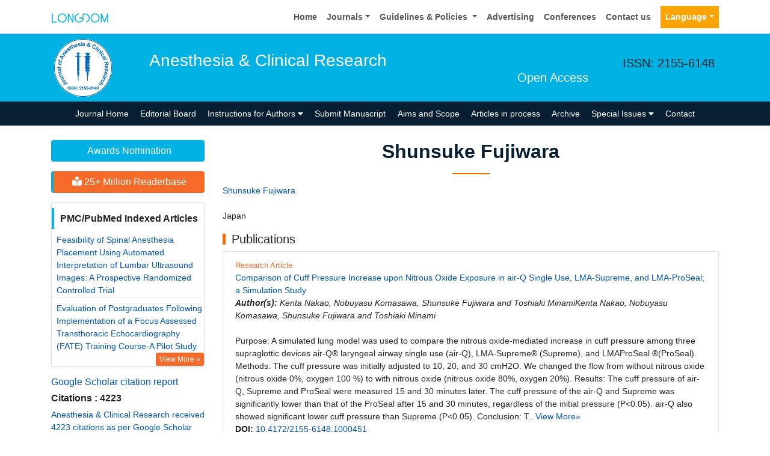

--- FILE ---
content_type: text/html; charset=UTF-8
request_url: https://www.longdom.org/author-profile/shunsuke-fujiwara-392111
body_size: 12192
content:
<!doctype html>
<html lang="en">
<head>
<meta charset="utf-8">
<meta name="viewport" content="width=device-width, initial-scale=1, shrink-to-fit=no">
<title>Shunsuke Fujiwara  | Longdom Publishing SL | 392111</title>
<meta name="keywords" content="Shunsuke Fujiwara , Longdom Publishing SL" />
<meta name="description" content="Shunsuke Fujiwara, Anesthesia & Clinical Research, 392111" />
<meta name="format-detection" content="telephone=no" />
<meta name="google-site-verification" content="NomPTP94YozsgvD3NEFpNqUfY88e0TU0L64zNzZTpd0" />
<meta itemprop="name" content="longdom" />
<meta http-equiv="X-UA-Compatible" content="IE=edge" />
<meta name="ROBOTS" content="INDEX,FOLLOW" />
<meta name="googlebot" content="INDEX,FOLLOW" />
<meta name="viewport" content="width=device-width, initial-scale=1, shrink-to-fit=no" />
<meta name="author" content="https://www.longdom.org/author-profile/shunsuke-fujiwara-392111" />
<link rel="canonical" href="https://www.longdom.org/author-profile/shunsuke-fujiwara-392111" />
<link rel="alternate" href="https://www.longdom.org/author-profile/shunsuke-fujiwara-392111" hreflang="en-us" />
<script type="application/ld+json">
	{
	"@context": "https://schema.org",
	"@type": "Organization",
	"url": "https://www.longdom.org/author-profile/shunsuke-fujiwara-392111",
	"logo": "https://www.longdom.org/assets/img/longdom-logo.svg"
	}
	</script>
<!-- Bootstrap CSS -->
<link rel="stylesheet" href="https://stackpath.bootstrapcdn.com/bootstrap/4.3.1/css/bootstrap.min.css" />
<link href="/assets/css/longdom.css" rel="stylesheet" />
<link rel="stylesheet" href="https://cdnjs.cloudflare.com/ajax/libs/animate.css/3.7.0/animate.min.css" />
<!-- Fontawesome CSS -->
<link rel="stylesheet" href="https://use.fontawesome.com/releases/v5.7.1/css/all.css" />
 <link rel="stylesheet" href="https://maxcdn.bootstrapcdn.com/font-awesome/4.3.0/css/font-awesome.min.css" />
<!-- Google Fonts -->
<!--<link href="https://fonts.googleapis.com/css?family=Montserrat:100,100i,200,200i,300,300i,400,400i,500,500i,600,600i,700,700i,800,800i,900,900i|Open+Sans:300,300i,400,400i,600,600i,700,700i,800,800i|Raleway:100,100i,200,200i,300,300i,400,400i,500,500i,600,600i,700,700i,800,800i,900,900i" rel="stylesheet" /> -->
<link href="/assets/css/ionicons.min.css" rel="stylesheet" />
<!--======================
		Custom Scrollbar CSS
========================== --> 
<link rel="stylesheet" href="/assets/css/jquery.mCustomScrollbar.min.css" />
<link rel="stylesheet" href="https://cdnjs.cloudflare.com/ajax/libs/bootstrap-select/1.13.2/css/bootstrap-select.min.css" />
<!--============
		Globa CSS
================ --> 
<link rel="stylesheet" href="/assets/css/global.css" />
<!--============
		Styles
================ --> 
<link rel="stylesheet" href="/assets/css/styles.css" />
<link rel="stylesheet" type="text/css" href="/assets/css/author.css" />
<link rel="icon" href="/assets/img/favicon.png" type="image/gif" />

<link rel="stylesheet" href="/assets/css/coolautosuggest.css" />

<!-- Global site tag (gtag.js) - Google Analytics 
<script async src="https://www.googletagmanager.com/gtag/js?id=UA-115877259-1"></script>

<script>
  window.dataLayer = window.dataLayer || [];
  function gtag(){dataLayer.push(arguments);}
  gtag('js', new Date());

  gtag('config', 'UA-115877259-1');
</script>-->
<!-- Google tag (gtag.js) -->
<script async src="https://www.googletagmanager.com/gtag/js?id=G-LE7WH45F9C" type="665f18668919a90371efaa71-text/javascript"></script>
<script type="665f18668919a90371efaa71-text/javascript">
  window.dataLayer = window.dataLayer || [];
  function gtag(){dataLayer.push(arguments);}
  gtag('js', new Date());

  gtag('config', 'G-LE7WH45F9C');
</script>

<meta property="og:title" content="Longdom  Publishing SL | Open Access Journals" />
<meta property="og:site_name" content="Longdom" />
<meta property="og:url" content="https://www.longdom.org/" />
<meta property="og:description" content="Longdom Publishing SL is one of the leading international open access journals publishers, covering clinical, medical, and technology-oriented subjects" />
<meta property="og:type" content="article" />
<meta property="og:image" content="https://www.longdom.org/assets/img/longdom-logo.svg" />

<meta name="twitter:card" content="summary" />
<meta name="twitter:site" content="@org_longdom" />
<meta name="twitter:title" content="Longdom  Publishing SL | Open Access Journals" />
<meta name="twitter:description" content="Longdom Publishing SL is one of the leading international open access journals publishers, covering clinical, medical, and technology-oriented subjects." />
<meta name="twitter:image" content="https://www.longdom.org/assets/img/longdom-logo.svg" />


<!-- Facebook Pixel Code -->
<script type="665f18668919a90371efaa71-text/javascript">
!function(f,b,e,v,n,t,s){if(f.fbq)return;n=f.fbq=function(){n.callMethod?
n.callMethod.apply(n,arguments):n.queue.push(arguments)};if(!f._fbq)f._fbq=n;
n.push=n;n.loaded=!0;n.version='2.0';n.queue=[];t=b.createElement(e);t.async=!0;
t.src=v;s=b.getElementsByTagName(e)[0];s.parentNode.insertBefore(t,s)}(window,
document,'script','//connect.facebook.net/en_US/fbevents.js');

fbq('init', '297919997051754');
fbq('track', "PageView");

</script>
<!-- End Facebook Pixel Code --></head>
<body>
	<header>
	<!--=======top	Navbar==========-->
	<nav class="navbar navbar-expand-lg navbar-light bg-white shadow-sm deva541">
	<div class="container">
		<a class="navbar-brand" href="https://www.longdom.org/" title="Longdom Publishing S.L">
			<img src="/assets/img/longdom-logo.svg" alt="longdom" height="25">
		</a>
		<button class="navbar-toggler" type="button" data-toggle="collapse" data-target="#navbar" aria-controls="navbar" aria-expanded="false" aria-label="Toggle navigation">
			<span class="navbar-toggler-icon"></span>
		</button>
		<div class="collapse navbar-collapse justify-content-end" id="navbar">
			<div class="navbar-nav"> <a class="nav-item nav-link" href="https://www.longdom.org/" title="Home">Home</a>
				<div class="nav-item dropdown">
					<a class="nav-link dropdown-toggle" href="#" id="Guidelines" role="button" data-toggle="dropdown" aria-haspopup="true" aria-expanded="false">Journals</a>
					<div class="dropdown-menu" aria-labelledby="Journals">
						<a class="dropdown-item" href="https://www.longdom.org/journals-by-title.html" title="A-Z Journals">A-Z Journals</a>
						<a class="dropdown-item" href="https://www.longdom.org/open-access-journals-list.html" title="Browse By Subject">Browse By Subject</a>
					</div>
				</div>
				<div class="nav-item dropdown">
					<a class="nav-link dropdown-toggle" href="#" id="Guidelines" role="button" data-toggle="dropdown" aria-haspopup="true" aria-expanded="false">Guidelines &amp; Policies </a>
					<div class="dropdown-menu" aria-labelledby="Guidelines">
						<a class="dropdown-item" href="https://www.longdom.org/editorial-policies.html" title="Editorial Policies">Editorial Policies</a>
						<a class="dropdown-item" href="https://www.longdom.org/submit-manuscript.html" title="Online Submission">Online Submission</a>
						<a class="dropdown-item" href="https://www.longdom.org/instructions-to-authors.html" title="Instructions to Authors">Instructions to Authors</a>
						<a class="dropdown-item" href="https://www.longdom.org/policies.html" title="Policies">Policies</a> 
						<a class="dropdown-item" href="https://www.longdom.org/publication-ethics.html" title="Publication ethics & malpractice statement">Publication ethics & malpractice statement</a>
						<a class="dropdown-item" href="https://www.longdom.org/reviewers.html" title="Reviewers">Reviewers</a> 
						<a class="dropdown-item" href="https://www.longdom.org/terms-conditions.html" title="Terms and Conditions">Terms and Conditions</a>
					</div>
				</div>
				<a class="nav-item nav-link" href="https://www.longdom.org/advertising.html" title="Advertising">Advertising</a>
				<a class="nav-item nav-link" href="https://www.longdom.org/conferences.html" title="Conferences">Conferences</a>
				<a class="nav-item nav-link" href="https://www.longdom.org/contact-us.html" title="Contact us">Contact us</a>
			     
              <!---languages drop down---->
                  <div class="nav-item dropdown multi_lang j_multi_lang">
						<a class="nav-link dropdown-toggle" href="#" id="multi_lang" role="button" data-toggle="dropdown" aria-haspopup="true" aria-expanded="false">Language</a>
						<div class="dropdown-menu" aria-labelledby="">
													<a class="dropdown-item" href="https://spanish.longdom.org/author-profile/shunsuke-fujiwara-392111" title="Spanish">
							<img src="/admin/flags/spain.png">Spanish						    </a>
													<a class="dropdown-item" href="https://chinese.longdom.org/author-profile/shunsuke-fujiwara-392111" title="Chinese">
							<img src="/admin/flags/china.png">Chinese						    </a>
													<a class="dropdown-item" href="https://russian.longdom.org/author-profile/shunsuke-fujiwara-392111" title="Russian">
							<img src="/admin/flags/russia.png">Russian						    </a>
													<a class="dropdown-item" href="https://german.longdom.org/author-profile/shunsuke-fujiwara-392111" title="German">
							<img src="/admin/flags/germany.png">German						    </a>
													<a class="dropdown-item" href="https://french.longdom.org/author-profile/shunsuke-fujiwara-392111" title="French">
							<img src="/admin/flags/france.png">French						    </a>
													<a class="dropdown-item" href="https://japanese.longdom.org/author-profile/shunsuke-fujiwara-392111" title="Japanese">
							<img src="/admin/flags/japan.png">Japanese						    </a>
													<a class="dropdown-item" href="https://portuguese.longdom.org/author-profile/shunsuke-fujiwara-392111" title="Portuguese">
							<img src="/admin/flags/portugal.png">Portuguese						    </a>
													<a class="dropdown-item" href="https://hindi.longdom.org/author-profile/shunsuke-fujiwara-392111" title="Hindi">
							<img src="/admin/flags/india.png">Hindi						    </a>
													<a class="dropdown-item" href="https://telugu.longdom.org/author-profile/shunsuke-fujiwara-392111" title="Telugu">
							<img src="/admin/flags/india.png">Telugu						    </a>
													<a class="dropdown-item" href="https://tamil.longdom.org/author-profile/shunsuke-fujiwara-392111" title="Tamil">
							<img src="/admin/flags/india.png">Tamil						    </a>
												</div>
				    </div>
                <!---languages drop down---->
                 
			</div>
			<!-- <div class="form-group mb-0 ml-3">
				<form id="tfnewsearch" role="search" action="https://www.longdom.org/search-results.php">
					<div class="input-group">
						<input type="text" name="keyword" id="keyword" required class="form-control rounded-0" pattern=".{4,40}" placeholder="Search.." aria-label="Recipient's username" aria-describedby="basic-addon2" title="4 to 40 characters" />
						<div class="input-group-append">
							<button class="btn btn-warning rounded-0" type="submit"><i class="fas fa-search"></i></button>
						</div>
					</div>

				</form>
			</div> -->
		</div>
	</div>
</nav>
</header>
<!--===============Journal header part====================-->
<section class="bg-info py-1">
	<div class="container">
		<div class="row align-items-center justify-content-between">
			<!--===============logosection/journal name====================-->
						<div class="col-12 col-sm-auto">
				<img src="https://www.longdom.org/admin/headers/Journal-of-Anesthesia-&-Clinical-Research-logo.png" alt="Anesthesia & Clinical Research" width="105" height="105" class="img-fluid mx-auto">
			</div>
			<div class="col-12 col-sm-8">
				<h1 class="text-left text-white border-light-blue-200-before font-size-7">Anesthesia & Clinical Research<br><small class="float-right font-size-5">Open Access</small></h1>
			</div>
						<!--===============logo section end====================-->
			<div class="col-12 col-sm-2 d-none d-sm-block">
				<p class="lead">ISSN: 2155-6148</p>				<!--========WhatsApp Number============-->
							</div>
		</div>
	</div>
</section>
<!--===============Journal Navbar====================-->
<nav id="sticky-navbar" class="navbar navbar-expand-lg navbar-dark bg-primary py-0">
	<div class="container">
		<button class="navbar-toggler" type="button" data-toggle="collapse" data-target="#jrnlNavbar" aria-controls="jrnlNavbar" aria-expanded="false" aria-label="Toggle navigation">
			<span class="navbar-toggler-icon"></span>
		</button>
		<div class="collapse navbar-collapse justify-content-center" id="jrnlNavbar">
			<div class="navbar-nav">
				<a class="nav-item nav-link " href="https://www.longdom.org/anesthesia-clinical-research.html" title="Journal Home">Journal Home</a>
								<a class="nav-link " href="https://www.longdom.org/anesthesia-clinical-research/editorial-board.html" title="Editorial Board">Editorial Board</a>
													<div class="nav-item dropdown">
				<a class="nav-link dropdown-toggle "  title="Instructions for Authors" data-toggle="dropdown" aria-haspopup="true" aria-expanded="false" href="#">Instructions for Authors <i class="fas fa-caret-down"></i></a>
				<div class="dropdown-menu" aria-labelledby="EditorialPanel">
				<a class="dropdown-item" href="https://www.longdom.org/anesthesia-clinical-research/instructionsforauthors.html" title="Instructions for Authors">Instructions for Authors</a>			    <!--<a class="dropdown-item" href="https://www.longdom.org/anesthesia-clinical-research/ethical-malpractices.html" title="Publication ethics & malpractice statement">Publication ethics & malpractice statement</a>-->
								<a class="dropdown-item" href="https://www.longdom.org/anesthesia-clinical-research/ethical-malpractices.html" title="Publication ethics & malpractice statement">Publication ethics & malpractice statement</a>									</div>
				</div>
								<a class="nav-link " href="https://www.longdom.org/anesthesia-clinical-research/submit-manuscript.html" title="Submit Manuscript">Submit Manuscript</a>
                                <a class="nav-link " href="https://www.longdom.org/anesthesia-clinical-research/aim-and-scope.html" title="Aims and Scope">Aims and Scope</a>
                				<a class="nav-link " href="https://www.longdom.org/anesthesia-clinical-research/inpress.html" title="Articles in process">Articles in process</a>
				<!--<a class="nav-link " href="https://www.longdom.org/anesthesia-clinical-research/current-issue.html" title="Current Issue">Current Issue</a>-->
								<a class="nav-link " href="https://www.longdom.org/anesthesia-clinical-research/archive.html" title="Archive">Archive</a>
								<div class="nav-item dropdown">
					<a class="nav-link dropdown-toggle " href="#" id="SpecialIssues" role="button" data-toggle="dropdown" aria-haspopup="true" aria-expanded="false">Special Issues <i class="fas fa-caret-down"></i></a>
					<div class="dropdown-menu" aria-labelledby="SpecialIssues">
						<a class="dropdown-item" href="https://www.longdom.org/anesthesia-clinical-research/guidelines.html" title="Guidelines">Guidelines</a>
						<a class="dropdown-item" href="https://www.longdom.org/anesthesia-clinical-research/upcoming-special-issues.html" title="Upcoming Special Issues">Upcoming Special Issues</a>
					</div>
				</div>
								<a class="nav-item nav-link " href="https://www.longdom.org/anesthesia-clinical-research/contact.html" title="Contact">Contact</a>
			</div>
		</div>
	</div>
</nav>


<script type="665f18668919a90371efaa71-text/javascript">
function googleTranslateElementInit() {
  new google.translate.TranslateElement({pageLanguage: 'en'}, 'google_translate_element');
}
</script>

<script type="665f18668919a90371efaa71-text/javascript" src="//translate.google.com/translate_a/element.js?cb=googleTranslateElementInit"></script>	<section class="py-4 content">
		<div class="container">
			<div class="row">
				 <aside class="col-12 col-sm-3 order-last order-sm-first">
	    <a href="https://www.longdom.org/anesthesia-clinical-research/awards-nomination.html" class="btn btn-info btn-block mb-3 border-0 border-left-4 border-info font-size-4"><i class="fa-light fa-award-simple"></i> Awards Nomination </a>
         
     
	    <a href="https://www.longdom.org/anesthesia-clinical-research-online-visitors-readers-222.html" class="btn btn-warning btn-block mb-3 border-0 border-left-4 border-info font-size-4"><i class="fas fa-book-reader"></i> 25+ Million Readerbase</a>
        
<!------qrcode--------->
<!------qrcode end---------> 
     
    <!--========== pmc/pubmed articles==================-->
          <div class="card shadow-sm sidebar mb-3">
        <h6 class="card-header pr-0">PMC/PubMed Indexed Articles</h6>
        <div class="list-group list-group-flush">
                     <div class="list-group-item p-0 pt-2 pl-2">
              <a class="deep-orange-400-before pr-2" href="https://www.ncbi.nlm.nih.gov/pmc/articles/PMC6555430/" title="Feasibility of Spinal Anesthesia Placement Using Automated Interpretation of Lumbar Ultrasound Images: A Prospective Randomized Controlled Trial" target="_blank">Feasibility of Spinal Anesthesia Placement Using Automated Interpretation of Lumbar Ultrasound Images: A Prospective Randomized Controlled Trial</a>
                           </div>							
                    <div class="list-group-item p-0 pt-2 pl-2">
              <a class="deep-orange-400-before pr-2" href="https://www.ncbi.nlm.nih.gov/pmc/articles/PMC5679106/" title="Evaluation of Postgraduates Following Implementation of a Focus Assessed Transthoracic Echocardiography (FATE) Training Course-A Pilot Study" target="_blank">Evaluation of Postgraduates Following Implementation of a Focus Assessed Transthoracic Echocardiography (FATE) Training Course-A Pilot Study</a>
               <p class="m-0 clearfix"><a href="https://www.ncbi.nlm.nih.gov/pmc/?term=J+Anesth+Clin+Res" target="_blank"><span class="btn btn-warning btn-xs float-right">View More &raquo;</span></a></p>            </div>							
                </div>							
      </div>
        
    <!--========== pmc/pubmed articles==================-->     
    <!--========== indexedin==================-->
     
	<h6><a  target="_blank" href="https://scholar.google.com/citations?user=7mGc9VgAAAAJ&hl=en" title="Click here">Google Scholar citation report</a></h6>
	 	<h6 style="font-weight:bold;">Citations : 4223</h6>
	
	<p><a  target="_blank" href="https://scholar.google.com/citations?user=7mGc9VgAAAAJ&hl=en" title="Click here">Anesthesia & Clinical Research received 4223 citations as per Google Scholar report</a></p>
	
		
    <div class="card shadow-sm sidebar mb-3">
        <a href="https://www.longdom.org/anesthesia-clinical-research/citations.html" title="Click here"><img src="https://www.longdom.org/admin/citation-images/anesthesia--clinical-research-citation.png" alt="Anesthesia & Clinical Research" class="img-fluid p_rel" /></a>
    </div>	
         
	 
	<h6><a href="https://publons.com/journal/25320/journal-of-anesthesia-clinical-research/" target="_blank" title="Click here">Anesthesia & Clinical Research peer review process verified at publons</a></h6>
     
    <div class="card shadow-sm sidebar mb-3">
        <a href="https://publons.com/journal/25320/journal-of-anesthesia-clinical-research/" target="_blank" title="Click here"><img src="https://www.longdom.org/admin/publon-images/anesthesia--clinical-research-publon.png" alt="Anesthesia & Clinical Research" class="p_rel w-100" height="250px"/></a>
    </div> 
    	
<!-----supplimentary issues---->    
       
<!-----supplimentary issues end---->      
     
               <div class="card shadow-sm sidebar mb-3">
        <h6 class="card-header pr-0">Indexed In</h6>
        <div class="list-group list-group-flush overflow-view">
                     <div class="list-group-item p-0 pt-2 pl-2">
              <i class="fa fa-chevron-right" style="font-size: 11px;color: #0056b3;"></i> Academic Journals Database            </div>							
                    <div class="list-group-item p-0 pt-2 pl-2">
              <i class="fa fa-chevron-right" style="font-size: 11px;color: #0056b3;"></i> Open J Gate            </div>							
                    <div class="list-group-item p-0 pt-2 pl-2">
              <i class="fa fa-chevron-right" style="font-size: 11px;color: #0056b3;"></i> Genamics JournalSeek            </div>							
                    <div class="list-group-item p-0 pt-2 pl-2">
              <i class="fa fa-chevron-right" style="font-size: 11px;color: #0056b3;"></i> Academic Keys            </div>							
                    <div class="list-group-item p-0 pt-2 pl-2">
              <i class="fa fa-chevron-right" style="font-size: 11px;color: #0056b3;"></i> JournalTOCs            </div>							
                    <div class="list-group-item p-0 pt-2 pl-2">
              <i class="fa fa-chevron-right" style="font-size: 11px;color: #0056b3;"></i> China National Knowledge Infrastructure (CNKI)            </div>							
                    <div class="list-group-item p-0 pt-2 pl-2">
              <i class="fa fa-chevron-right" style="font-size: 11px;color: #0056b3;"></i> Scimago            </div>							
                    <div class="list-group-item p-0 pt-2 pl-2">
              <i class="fa fa-chevron-right" style="font-size: 11px;color: #0056b3;"></i> Ulrich's Periodicals Directory            </div>							
                    <div class="list-group-item p-0 pt-2 pl-2">
              <i class="fa fa-chevron-right" style="font-size: 11px;color: #0056b3;"></i> Electronic Journals Library            </div>							
                    <div class="list-group-item p-0 pt-2 pl-2">
              <i class="fa fa-chevron-right" style="font-size: 11px;color: #0056b3;"></i> RefSeek            </div>							
                    <div class="list-group-item p-0 pt-2 pl-2">
              <i class="fa fa-chevron-right" style="font-size: 11px;color: #0056b3;"></i> Hamdard University            </div>							
                    <div class="list-group-item p-0 pt-2 pl-2">
              <i class="fa fa-chevron-right" style="font-size: 11px;color: #0056b3;"></i> EBSCO A-Z            </div>							
                    <div class="list-group-item p-0 pt-2 pl-2">
              <i class="fa fa-chevron-right" style="font-size: 11px;color: #0056b3;"></i> OCLC- WorldCat            </div>							
                    <div class="list-group-item p-0 pt-2 pl-2">
              <i class="fa fa-chevron-right" style="font-size: 11px;color: #0056b3;"></i> SWB online catalog            </div>							
                    <div class="list-group-item p-0 pt-2 pl-2">
              <i class="fa fa-chevron-right" style="font-size: 11px;color: #0056b3;"></i> Virtual Library of Biology (vifabio)            </div>							
                    <div class="list-group-item p-0 pt-2 pl-2">
              <i class="fa fa-chevron-right" style="font-size: 11px;color: #0056b3;"></i> Publons            </div>							
                    <div class="list-group-item p-0 pt-2 pl-2">
              <i class="fa fa-chevron-right" style="font-size: 11px;color: #0056b3;"></i> MIAR            </div>							
                    <div class="list-group-item p-0 pt-2 pl-2">
              <i class="fa fa-chevron-right" style="font-size: 11px;color: #0056b3;"></i> University Grants Commission            </div>							
                    <div class="list-group-item p-0 pt-2 pl-2">
              <i class="fa fa-chevron-right" style="font-size: 11px;color: #0056b3;"></i> Geneva Foundation for Medical Education and Research            </div>							
                    <div class="list-group-item p-0 pt-2 pl-2">
              <i class="fa fa-chevron-right" style="font-size: 11px;color: #0056b3;"></i> Euro Pub            </div>							
                    <div class="list-group-item p-0 pt-2 pl-2">
              <i class="fa fa-chevron-right" style="font-size: 11px;color: #0056b3;"></i> Google Scholar            </div>							
                    <div class="list-group-item p-0 pt-2 pl-2">
              <i class="fa fa-chevron-right" style="font-size: 11px;color: #0056b3;"></i> Gdansk University of Technology, Ministry Points 5            </div>							
                    
        </div>
        <p class="m-0 clearfix"><a href="https://www.longdom.org/anesthesia-clinical-research/indexing.html" title="Click here"><span class="btn btn-warning btn-xs float-right">View More &raquo;</span></a></p>  
      </div>
         
    <!--========== indexedin end==================--> 
	<!--===========Useful Links=================-->
	<div class="card shadow-sm sidebar mb-3">
		<h6 class="card-header">Useful Links</h6>
		<div class="card-body p-0">
			<nav class="nav flex-column font-size-3 icon-list icon-list-angle-right a-py-1">
                <a class="nav-item nav-link" href="https://www.longdom.org/covid-19-peer-reviewed-journals-articles-special-issues.html" title="Click Here">Covid-19 Journal Articles Issues</a>
				<a class="nav-item nav-link" href="https://www.longdom.org/anesthesia-clinical-research/aim-and-scope.html" title="Click Here">Aim and Scope</a>				
								<a class="nav-item nav-link" href="https://www.longdom.org/anesthesia-clinical-research/peer-review-process.html" title="Click Here">Peer Review Process</a>				<a class="nav-item nav-link" href="https://www.longdom.org/anesthesia-clinical-research/other-comments.html" title="Click Here">Other Comments</a>
												
                <a class="nav-item nav-link" href="https://www.longdom.org/anesthesia-clinical-research/advertising.html" title="Click Here">Advertising</a>
								<a class="nav-item nav-link" href="https://www.longdom.org/anesthesia-clinical-research/citations.html" title="Click Here">Citations Report</a>
												<a class="nav-item nav-link" href="https://www.longdom.org/anesthesia-clinical-research/indexing.html" title="Click Here">Indexing and Archiving</a>
								<a class="nav-item nav-link" href="https://www.longdom.org/anesthesia-clinical-research/archive.html" title="Click Here">Table of Contents</a>
				                <a class="nav-item nav-link" href="https://www.longdom.org/submissions/anesthesia-clinical-research.html" title="Click Here">Submit Paper</a>
				<a class="nav-item nav-link" href="https://www.longdom.org/editorial-tracking/" title="Click Here">Track Your Paper</a>				
								<a class="nav-item nav-link" href="https://www.longdom.org/funded-articles.html" title="Click Here">Funded Work</a>
			</nav>
		</div>
	</div>
	<!--==========Share This Page==================-->
	<div class="card shadow-sm sidebar mb-3" style="margin-top:10px">
		<h6 class="card-header">Share This Page</h6>
		<div class="card-body">
			<nav class="nav social-icons social-icons-sm">
			<a class="nav-link bg-facebook white" href="https://www.facebook.com/sharer.php?u=https://www.longdom.org/author-profile/shunsuke-fujiwara-392111" target="_blank" title="Share with Facebook" rel="noopener"><i class="fab fa-facebook-f"></i></a>
			<a class="nav-link bg-twitter white" href="https://twitter.com/share?url=https://www.longdom.org/author-profile/shunsuke-fujiwara-392111" rel="noopener" target="_blank" title="Share with Twitter"><i class="fab fa-twitter"></i></a>
			<a class="nav-link bg-linkedin white" href="https://www.linkedin.com/shareArticle?mini=true&url=https://www.longdom.org/author-profile/shunsuke-fujiwara-392111" rel="noopener" target="_blank" title="Share with Linkdin"><i class="fab fa-linkedin-in"></i></a>
			<a class="nav-link bg-googleplus white" href="https://plus.google.com/share?url=https://www.longdom.org/author-profile/shunsuke-fujiwara-392111" target="_blank" rel="noopener" title="Share with Google+"><i class="fab fa-google-plus-g"></i></a>
			<a class="nav-link bg-pinterest white" href="https://pinterest.com/pin/create/button/?url=https://www.longdom.org/author-profile/shunsuke-fujiwara-392111" rel="noopener" target="_blank" title="Share with Pintrest"><i class="fab fa-pinterest-p"></i></a>
			<a class="nav-link bg-blogger white" href="https://www.blogger.com/blog-this.g?u=https://www.longdom.org/author-profile/shunsuke-fujiwara-392111" rel="noopener" target="_blank" title="Share with Blogger"><i class="fab fa-blogger-b"></i></a>
			</nav>
		</div>
	</div>
	<!--==========Recommended Journals==============-->
		<div class="card shadow-sm sidebar mb-3">
		<h6 class="card-header">Recommended Journals</h6>
		<div class="card-body p-0">
			<nav class="nav flex-column font-size-3 icon-list icon-list-angle-right a-py-1">
								<a class="nav-item nav-link" href="https://www.longdom.org/clinical-trials.html" title="Click Here">Anesthesia Journal</a>
								<a class="nav-item nav-link" href="https://www.longdom.org/family-medicine-medical-science-research.html" title="Click Here">Medical Journal</a>
								<a class="nav-item nav-link" href="https://www.longdom.org/advances-medical-research.html" title="Click Here">Medical Research</a>
							</nav>
		</div>
	</div>
	    
    
<!--========== Recomended Conferences ==================-->
<div class="card shadow-sm sidebar mb-3">
    <a href="https://www.longdom.org/anesthesia-clinical-research/advertising.html" title="Click here"><img src="https://www.longdom.org/assets/img/tower-banner.jpg" alt="Flyer image" class="img-fluid p_rel" />
        <span class="p_abo cu_roundchip">
            <span>
                <h5><span>25+</span> Million Website Visitors</h5>
                            </span>
        </span>
    </a>
</div>
    <!-- video -->
		<!-- end video -->
	<!--==========relevant topics==================-->
		
	<!--Twitter starting-->
		<!--Twitter ending-->
	
    
    <!--===========open access journals=================-->
	<div class="card shadow-sm sidebar mb-3">
		<h6 class="card-header">Open Access Journals</h6>
		<div class="card-body p-0 scroll_mang">
			<nav class="nav flex-column font-size-3 icon-list icon-list-angle-right a-py-1">
							<a class="nav-item nav-link" href="https://www.longdom.org/agri-and-aquaculture-journals.html" title="Click Here">Agri and Aquaculture</a>
            				<a class="nav-item nav-link" href="https://www.longdom.org/biochemistry-journals.html" title="Click Here">Biochemistry</a>
            				<a class="nav-item nav-link" href="https://www.longdom.org/bioinformatics-and-systems-biology-journals.html" title="Click Here">Bioinformatics & Systems Biology</a>
            				<a class="nav-item nav-link" href="https://www.longdom.org/business-and-management-journals.html" title="Click Here">Business & Management</a>
            				<a class="nav-item nav-link" href="https://www.longdom.org/chemistry-journals.html" title="Click Here">Chemistry</a>
            				<a class="nav-item nav-link" href="https://www.longdom.org/clinical-sciences-journals.html" title="Click Here">Clinical Sciences</a>
            				<a class="nav-item nav-link" href="https://www.longdom.org/engineering-journals.html" title="Click Here">Engineering</a>
            				<a class="nav-item nav-link" href="https://www.longdom.org/food-and-nutrition-journals.html" title="Click Here">Food & Nutrition</a>
            				<a class="nav-item nav-link" href="https://www.longdom.org/general-science-journals.html" title="Click Here">General Science</a>
            				<a class="nav-item nav-link" href="https://www.longdom.org/genetics-and-molecular-biology-journals.html" title="Click Here">Genetics & Molecular Biology</a>
            				<a class="nav-item nav-link" href="https://www.longdom.org/immunology-and-microbiology-journals.html" title="Click Here">Immunology & Microbiology</a>
            				<a class="nav-item nav-link" href="https://www.longdom.org/medical-sciences-journals.html" title="Click Here">Medical Sciences</a>
            				<a class="nav-item nav-link" href="https://www.longdom.org/neuroscience-and-psychology-journals.html" title="Click Here">Neuroscience & Psychology</a>
            				<a class="nav-item nav-link" href="https://www.longdom.org/nursing-and-health-care-journals.html" title="Click Here">Nursing & Health Care</a>
            				<a class="nav-item nav-link" href="https://www.longdom.org/pharmaceutical-sciences-journals.html" title="Click Here">Pharmaceutical Sciences</a>
                
			</nav>
		</div>
	</div>
    <!--===========open access journals=================-->
</aside>				<div class="col-12 col-sm-9">
					<h2 class="heading-1">Shunsuke Fujiwara </h2>
				<div class="row mb-3">
					<!--<div class="col col-sm-2">
						<img src="https://www.longdom.org/admin/author-photos/"  alt="Shunsuke Fujiwara " width="100" height="100" title="Shunsuke Fujiwara " class="img-thumbnail img-fluid">
					</div>-->

					<div class="col col-sm-10">
						<p class="card-text font-size-3">
						<a href="https://www.longdom.org/author-profile/shunsuke-fujiwara-392111" title="Shunsuke Fujiwara ">Shunsuke Fujiwara </a><br>	
					    												<br>Japan						                            
                            
						</p>
					</div>
				</div>
								
					
				<h5 class="heading-bullet border-orange-800-before">Publications</h5>
								<ul class="list-group">
				<li class="list-group-item">
				  <div class="row">
					<div class="col-md-12">
					  <p> <span class="mb-1 font-size-2 text-warning">Research Article</span><br/>
												<a href="https://www.longdom.org/open-access/comparison-of-cuff-pressure-increase-upon-nitrous-oxide-exposure-in-airq-single-use-lmasupreme-and-lmaproseal-a-simulation-study-2155-6148.1000451.pdf" title="Comparison of Cuff Pressure Increase upon Nitrous Oxide Exposure in air-Q Single Use, LMA-Supreme, and LMA-ProSeal; a Simulation Study">Comparison of Cuff Pressure Increase upon Nitrous Oxide Exposure in air-Q Single Use, LMA-Supreme, and LMA-ProSeal; a Simulation Study </a>						<br><em><strong>Author(s):</strong> Kenta Nakao, Nobuyasu Komasawa, Shunsuke Fujiwara and Toshiaki MinamiKenta Nakao, Nobuyasu Komasawa, Shunsuke Fujiwara and Toshiaki Minami </em>            
						<br>
												<br>
				 Purpose: A simulated lung model was used to compare the nitrous oxide-mediated increase in cuff pressure among three supraglottic devices air-Q&reg; laryngeal airway single use (air-Q), LMA-Supreme&reg; (Supreme), and LMAProSeal &reg;(ProSeal).
Methods: The cuff pressure was initially adjusted to 10, 20, and 30 cmH2O. We changed the flow from without nitrous oxide (nitrous oxide 0%, oxygen 100 %) to with nitrous oxide (nitrous oxide 80%, oxygen 20%).
Results: The cuff pressure of air-Q, Supreme and ProSeal were measured 15 and 30 minutes later. The cuff pressure of the air-Q and Supreme was significantly lower than that of the ProSeal after 15 and 30 minutes, regardless of the initial pressure (P&lt;0.05). air-Q also showed significant lower cuff pressure than Supreme (P&lt;0.05).
Conclusion: T.. <a href="https://www.longdom.org/abstract/comparison-of-cuff-pressure-increase-upon-nitrous-oxide-exposure-in-airq-single-use-lmasupreme-and-lmaproseal-a-simulati-49717.html" title="Click here">View More&raquo;</a>
				  <br>
												<strong>DOI:</strong>
												<a href="https://doi.org/10.4172/2155-6148.1000451" title="Click here"> 10.4172/2155-6148.1000451 </a>
																	  </p>
					  <p class="card-text d-flex justify-content-start">
												<a href="https://www.longdom.org/abstract/comparison-of-cuff-pressure-increase-upon-nitrous-oxide-exposure-in-airq-single-use-lmasupreme-and-lmaproseal-a-simulati-49717.html" title="Abstract" class="card-link"><i class="fas fa-file-alt text-danger"></i> Abstract</a>
																								<a href="https://www.longdom.org/open-access/comparison-of-cuff-pressure-increase-upon-nitrous-oxide-exposure-in-airq-single-use-lmasupreme-and-lmaproseal-a-simulation-study-2155-6148.1000451.pdf" title="PDF" class="card-link"><i class="fas fa-file-pdf text-success"></i> PDF</a>
											  </p>
					</div>
				  </div>
				</li>
			  </ul>
					
			    <!--==========Journal Highlights===============-->
				<!----------------same journal highlights---- -->
								<section>
					<h3 class="heading-1 mt-3 font-size-7">Relevant Topics</h3>
					<nav class="nav icon-list icon-list-angle-right a-py-1">	   
						<!----------------related journals highlights---- -->
																																																																																																																																																																																																																																																																																																																																																																		<a class="nav-link col-sm-4 deep-orange-400-before" href="https://www.longdom.org/scholarly/advances-in-anesthesia-journals-articles-ppts-list-4115.html" title="Advances in Anesthesia"> Advances in Anesthesia </a>
					  						<a class="nav-link col-sm-4 deep-orange-400-before" href="https://www.longdom.org/scholarly/analgesics-journals-articles-ppts-list-4080.html" title="Analgesics"> Analgesics </a>
					  						<a class="nav-link col-sm-4 deep-orange-400-before" href="https://www.longdom.org/scholarly/anesthesia-drugs-journals-articles-ppts-list-4106.html" title="Anesthesia Drugs"> Anesthesia Drugs </a>
					  						<a class="nav-link col-sm-4 deep-orange-400-before" href="https://www.longdom.org/scholarly/anesthesia-side-effects-journals-articles-ppts-list-4116.html" title="Anesthesia Side Effects"> Anesthesia Side Effects </a>
					  						<a class="nav-link col-sm-4 deep-orange-400-before" href="https://www.longdom.org/scholarly/anesthetics-journals-articles-ppts-list-4085.html" title="Anesthetics"> Anesthetics </a>
					  						<a class="nav-link col-sm-4 deep-orange-400-before" href="https://www.longdom.org/scholarly/bayesian-statistics-journals-articles-ppts-list-4653.html" title="Bayesian Statistics"> Bayesian Statistics </a>
					  						<a class="nav-link col-sm-4 deep-orange-400-before" href="https://www.longdom.org/scholarly/cancer-clinical-trials-journals-articles-ppts-list-3889.html" title="Cancer Clinical Trials"> Cancer Clinical Trials </a>
					  						<a class="nav-link col-sm-4 deep-orange-400-before" href="https://www.longdom.org/scholarly/cardiology-journals-articles-ppts-list-4638.html" title="Cardiology"> Cardiology </a>
					  						<a class="nav-link col-sm-4 deep-orange-400-before" href="https://www.longdom.org/scholarly/cardiothoracic-anesthesia-journals-articles-ppts-list-4108.html" title="Cardiothoracic Anesthesia"> Cardiothoracic Anesthesia </a>
					  						<a class="nav-link col-sm-4 deep-orange-400-before" href="https://www.longdom.org/scholarly/child-healthcare-journals-articles-ppts-list-91.html" title="Child Healthcare"> Child Healthcare </a>
					  						<a class="nav-link col-sm-4 deep-orange-400-before" href="https://www.longdom.org/scholarly/clinical-anesthesia-journals-articles-ppts-list-4066.html" title="Clinical Anesthesia"> Clinical Anesthesia </a>
					  						<a class="nav-link col-sm-4 deep-orange-400-before" href="https://www.longdom.org/scholarly/clinical-practice-guidelines-journals-articles-ppts-list-3882.html" title="Clinical Practice Guidelines"> Clinical Practice Guidelines </a>
					  						<a class="nav-link col-sm-4 deep-orange-400-before" href="https://www.longdom.org/scholarly/clinical-research-journals-articles-ppts-list-4631.html" title="Clinical Research"> Clinical Research </a>
					  						<a class="nav-link col-sm-4 deep-orange-400-before" href="https://www.longdom.org/scholarly/clinical-research--bioethics-journals-articles-ppts-list-3884.html" title="Clinical Research & Bioethics"> Clinical Research & Bioethics </a>
					  						<a class="nav-link col-sm-4 deep-orange-400-before" href="https://www.longdom.org/scholarly/clinical-trials-journals-articles-ppts-list-3848.html" title="Clinical Trials"> Clinical Trials </a>
					  						<a class="nav-link col-sm-4 deep-orange-400-before" href="https://www.longdom.org/scholarly/clinical-trials-data-management-softwares-journals-articles-ppts-list-3893.html" title="Clinical Trials Data Management Softwares"> Clinical Trials Data Management Softwares </a>
					  						<a class="nav-link col-sm-4 deep-orange-400-before" href="https://www.longdom.org/scholarly/clinical-trials-europe-journals-articles-ppts-list-3907.html" title="Clinical Trials Europe"> Clinical Trials Europe </a>
					  						<a class="nav-link col-sm-4 deep-orange-400-before" href="https://www.longdom.org/scholarly/clinical-trials-japan-journals-articles-ppts-list-3909.html" title="Clinical Trials Japan"> Clinical Trials Japan </a>
					  						<a class="nav-link col-sm-4 deep-orange-400-before" href="https://www.longdom.org/scholarly/clinical-trials-usfda-journals-articles-ppts-list-3908.html" title="Clinical Trials USFDA"> Clinical Trials USFDA </a>
					  						<a class="nav-link col-sm-4 deep-orange-400-before" href="https://www.longdom.org/scholarly/community-healthcare-journals-articles-ppts-list-99.html" title="Community Healthcare"> Community Healthcare </a>
					  						<a class="nav-link col-sm-4 deep-orange-400-before" href="https://www.longdom.org/scholarly/community-medicine-journals-articles-ppts-list-95.html" title="Community Medicine"> Community Medicine </a>
					  						<a class="nav-link col-sm-4 deep-orange-400-before" href="https://www.longdom.org/scholarly/contemporary-clinical-trials-journals-articles-ppts-list-3891.html" title="Contemporary Clinical Trials"> Contemporary Clinical Trials </a>
					  						<a class="nav-link col-sm-4 deep-orange-400-before" href="https://www.longdom.org/scholarly/contraceptive-choice-journals-articles-ppts-list-108.html" title="Contraceptive Choice"> Contraceptive Choice </a>
					  						<a class="nav-link col-sm-4 deep-orange-400-before" href="https://www.longdom.org/scholarly/control-group-journals-articles-ppts-list-4635.html" title="Control Group"> Control Group </a>
					  						<a class="nav-link col-sm-4 deep-orange-400-before" href="https://www.longdom.org/scholarly/data-auditing-methodologies-journals-articles-ppts-list-3899.html" title="Data Auditing Methodologies"> Data Auditing Methodologies </a>
					  						<a class="nav-link col-sm-4 deep-orange-400-before" href="https://www.longdom.org/scholarly/dental-anesthesia-journals-articles-ppts-list-4087.html" title="Dental Anesthesia"> Dental Anesthesia </a>
					  						<a class="nav-link col-sm-4 deep-orange-400-before" href="https://www.longdom.org/scholarly/diabetic-trials-journals-articles-ppts-list-3872.html" title="Diabetic Trials"> Diabetic Trials </a>
					  						<a class="nav-link col-sm-4 deep-orange-400-before" href="https://www.longdom.org/scholarly/drug-clinical-trials-journals-articles-ppts-list-3912.html" title="Drug Clinical Trials"> Drug Clinical Trials </a>
					  						<a class="nav-link col-sm-4 deep-orange-400-before" href="https://www.longdom.org/scholarly/epidural-anesthesia--journals-articles-ppts-list-4086.html" title="Epidural Anesthesia"> Epidural Anesthesia </a>
					  						<a class="nav-link col-sm-4 deep-orange-400-before" href="https://www.longdom.org/scholarly/family-healthcare-journals-articles-ppts-list-101.html" title="Family Healthcare"> Family Healthcare </a>
					  						<a class="nav-link col-sm-4 deep-orange-400-before" href="https://www.longdom.org/scholarly/family-physician-journals-articles-ppts-list-87.html" title="Family Physician"> Family Physician </a>
					  						<a class="nav-link col-sm-4 deep-orange-400-before" href="https://www.longdom.org/scholarly/family-planning-journals-articles-ppts-list-90.html" title="Family Planning"> Family Planning </a>
					  						<a class="nav-link col-sm-4 deep-orange-400-before" href="https://www.longdom.org/scholarly/family-planning-methods-journals-articles-ppts-list-93.html" title="Family Planning Methods"> Family Planning Methods </a>
					  						<a class="nav-link col-sm-4 deep-orange-400-before" href="https://www.longdom.org/scholarly/family-practice-journals-articles-ppts-list-78.html" title="Family Practice"> Family Practice </a>
					  						<a class="nav-link col-sm-4 deep-orange-400-before" href="https://www.longdom.org/scholarly/general-anesthesia-journals-articles-ppts-list-4076.html" title="General Anesthesia"> General Anesthesia </a>
					  						<a class="nav-link col-sm-4 deep-orange-400-before" href="https://www.longdom.org/scholarly/geriatrics-and-gerontology-journals-articles-ppts-list-4633.html" title="Geriatrics and Gerontology"> Geriatrics and Gerontology </a>
					  						<a class="nav-link col-sm-4 deep-orange-400-before" href="https://www.longdom.org/scholarly/global-health-journals-articles-ppts-list-4654.html" title="Global Health"> Global Health </a>
					  						<a class="nav-link col-sm-4 deep-orange-400-before" href="https://www.longdom.org/scholarly/hiv-clinical-trials-journals-articles-ppts-list-3910.html" title="HIV Clinical Trials"> HIV Clinical Trials </a>
					  						<a class="nav-link col-sm-4 deep-orange-400-before" href="https://www.longdom.org/scholarly/healthcare-journals-articles-ppts-list-88.html" title="Healthcare"> Healthcare </a>
					  						<a class="nav-link col-sm-4 deep-orange-400-before" href="https://www.longdom.org/scholarly/hierarchical-trial-design-journals-articles-ppts-list-4644.html" title="Hierarchical Trial Design"> Hierarchical Trial Design </a>
					  						<a class="nav-link col-sm-4 deep-orange-400-before" href="https://www.longdom.org/scholarly/infectious-disease-journals-articles-ppts-list-4643.html" title="Infectious Disease"> Infectious Disease </a>
					  						<a class="nav-link col-sm-4 deep-orange-400-before" href="https://www.longdom.org/scholarly/intervention-journals-articles-ppts-list-4636.html" title="Intervention"> Intervention </a>
					  						<a class="nav-link col-sm-4 deep-orange-400-before" href="https://www.longdom.org/scholarly/local-anesthesia-journals-articles-ppts-list-4067.html" title="Local Anesthesia"> Local Anesthesia </a>
					  						<a class="nav-link col-sm-4 deep-orange-400-before" href="https://www.longdom.org/scholarly/maternal-health-journals-articles-ppts-list-89.html" title="Maternal Health"> Maternal Health </a>
					  						<a class="nav-link col-sm-4 deep-orange-400-before" href="https://www.longdom.org/scholarly/multicenter-trial-journals-articles-ppts-list-4648.html" title="Multicenter Trial"> Multicenter Trial </a>
					  						<a class="nav-link col-sm-4 deep-orange-400-before" href="https://www.longdom.org/scholarly/nephrology-kidneys-journals-articles-ppts-list-4641.html" title="Nephrology (Kidneys)"> Nephrology (Kidneys) </a>
					  						<a class="nav-link col-sm-4 deep-orange-400-before" href="https://www.longdom.org/scholarly/nerve-blocks-journals-articles-ppts-list-4075.html" title="Nerve Blocks"> Nerve Blocks </a>
					  						<a class="nav-link col-sm-4 deep-orange-400-before" href="https://www.longdom.org/scholarly/neurology-journals-articles-ppts-list-4639.html" title="Neurology"> Neurology </a>
					  						<a class="nav-link col-sm-4 deep-orange-400-before" href="https://www.longdom.org/scholarly/noninferiority-trial-journals-articles-ppts-list-4647.html" title="Non-Inferiority Trial"> Non-Inferiority Trial </a>
					  						<a class="nav-link col-sm-4 deep-orange-400-before" href="https://www.longdom.org/scholarly/observational-study-journals-articles-ppts-list-4630.html" title="Observational Study"> Observational Study </a>
					  						<a class="nav-link col-sm-4 deep-orange-400-before" href="https://www.longdom.org/scholarly/obstetric-anesthesiology-journals-articles-ppts-list-4079.html" title="Obstetric Anesthesiology"> Obstetric Anesthesiology </a>
					  						<a class="nav-link col-sm-4 deep-orange-400-before" href="https://www.longdom.org/scholarly/paid-research-studies-market-analysis-journals-articles-ppts-list-3894.html" title="Paid Research Studies Market Analysis"> Paid Research Studies Market Analysis </a>
					  						<a class="nav-link col-sm-4 deep-orange-400-before" href="https://www.longdom.org/scholarly/pediatric-anesthesiology-journals-articles-ppts-list-4077.html" title="Pediatric Anesthesiology"> Pediatric Anesthesiology </a>
					  						<a class="nav-link col-sm-4 deep-orange-400-before" href="https://www.longdom.org/scholarly/phase-trials-journals-articles-ppts-list-4632.html" title="Phase Trials"> Phase Trials </a>
					  						<a class="nav-link col-sm-4 deep-orange-400-before" href="https://www.longdom.org/scholarly/pilot-studies-journals-articles-ppts-list-3875.html" title="Pilot Studies"> Pilot Studies </a>
					  						<a class="nav-link col-sm-4 deep-orange-400-before" href="https://www.longdom.org/scholarly/pilot-study-journals-articles-ppts-list-4646.html" title="Pilot Study"> Pilot Study </a>
					  						<a class="nav-link col-sm-4 deep-orange-400-before" href="https://www.longdom.org/scholarly/placebo-journals-articles-ppts-list-4634.html" title="Placebo"> Placebo </a>
					  						<a class="nav-link col-sm-4 deep-orange-400-before" href="https://www.longdom.org/scholarly/pragmatic-trial-journals-articles-ppts-list-4645.html" title="Pragmatic Trial"> Pragmatic Trial </a>
					  						<a class="nav-link col-sm-4 deep-orange-400-before" href="https://www.longdom.org/scholarly/preclinical-trails-journals-articles-ppts-list-3902.html" title="Preclinical Trails"> Preclinical Trails </a>
					  						<a class="nav-link col-sm-4 deep-orange-400-before" href="https://www.longdom.org/scholarly/pregnant-women-diabetes-journals-articles-ppts-list-736.html" title="Pregnant Women Diabetes"> Pregnant Women Diabetes </a>
					  						<a class="nav-link col-sm-4 deep-orange-400-before" href="https://www.longdom.org/scholarly/primary-care-physician-journals-articles-ppts-list-105.html" title="Primary Care Physician"> Primary Care Physician </a>
					  						<a class="nav-link col-sm-4 deep-orange-400-before" href="https://www.longdom.org/scholarly/protocol-journals-articles-ppts-list-3878.html" title="Protocol"> Protocol </a>
					  						<a class="nav-link col-sm-4 deep-orange-400-before" href="https://www.longdom.org/scholarly/psychiatric-studies-journals-articles-ppts-list-3905.html" title="Psychiatric Studies"> Psychiatric Studies </a>
					  						<a class="nav-link col-sm-4 deep-orange-400-before" href="https://www.longdom.org/scholarly/psychiatry-journals-articles-ppts-list-4642.html" title="Psychiatry"> Psychiatry </a>
					  						<a class="nav-link col-sm-4 deep-orange-400-before" href="https://www.longdom.org/scholarly/pulmonology-journals-articles-ppts-list-4640.html" title="Pulmonology"> Pulmonology </a>
					  						<a class="nav-link col-sm-4 deep-orange-400-before" href="https://www.longdom.org/scholarly/randomized-controlled-trial-rct-journals-articles-ppts-list-4629.html" title="Randomized Controlled Trial (RCT)"> Randomized Controlled Trial (RCT) </a>
					  						<a class="nav-link col-sm-4 deep-orange-400-before" href="https://www.longdom.org/scholarly/randomized-controlled-trials-journals-articles-ppts-list-3873.html" title="Randomized Controlled Trials"> Randomized Controlled Trials </a>
					  						<a class="nav-link col-sm-4 deep-orange-400-before" href="https://www.longdom.org/scholarly/regional-anesthesia-journals-articles-ppts-list-4074.html" title="Regional Anesthesia"> Regional Anesthesia </a>
					  						<a class="nav-link col-sm-4 deep-orange-400-before" href="https://www.longdom.org/scholarly/rehabilitation-protocols-journals-articles-ppts-list-3877.html" title="Rehabilitation Protocols"> Rehabilitation Protocols </a>
					  						<a class="nav-link col-sm-4 deep-orange-400-before" href="https://www.longdom.org/scholarly/rural-healthcare-journals-articles-ppts-list-92.html" title="Rural Healthcare"> Rural Healthcare </a>
					  						<a class="nav-link col-sm-4 deep-orange-400-before" href="https://www.longdom.org/scholarly/safety-journals-articles-ppts-list-4637.html" title="Safety"> Safety </a>
					  						<a class="nav-link col-sm-4 deep-orange-400-before" href="https://www.longdom.org/scholarly/sedation-journals-articles-ppts-list-4072.html" title="Sedation"> Sedation </a>
					  						<a class="nav-link col-sm-4 deep-orange-400-before" href="https://www.longdom.org/scholarly/sexual-health-journals-articles-ppts-list-94.html" title="Sexual Health"> Sexual Health </a>
					  						<a class="nav-link col-sm-4 deep-orange-400-before" href="https://www.longdom.org/scholarly/spinal-anesthesia-journals-articles-ppts-list-4083.html" title="Spinal Anesthesia"> Spinal Anesthesia </a>
					  						<a class="nav-link col-sm-4 deep-orange-400-before" href="https://www.longdom.org/scholarly/surgical-anesthesia-journals-articles-ppts-list-4104.html" title="Surgical Anesthesia"> Surgical Anesthesia </a>
					  						<a class="nav-link col-sm-4 deep-orange-400-before" href="https://www.longdom.org/scholarly/vascular-anesthesia-journals-articles-ppts-list-4096.html" title="Vascular Anesthesia"> Vascular Anesthesia </a>
					  				  </nav>
			</section>
					
			</div>
			</div>
		</div>
	</section>
	<footer class="bg-blue-grey-900 py-3">
	<div class="container">
		<div class="row">
			<div class="col-12 col-sm-4">
				<h4 class="white font-size-4 fweight-400 border-bottom-1 pb-2">Content Links</h4>
				<ul class="list-unstyled footer-links font-size-3">
					<li><a class="" href="https://www.longdom.org/online-tools.html" title="Click here">Tools</a> </li>
					<li><a class="" href="https://www.longdom.org/feedback.html" title="Click here">Feedback</a></li>
					<li><a class="" href="https://www.longdom.org/careers.html" title="Click here">Careers</a></li>
					<li><a class="" href="https://www.longdom.org/privacy-policy.html" title="Click here">Privacy Policy</a></li>
					<li><a class="" href="https://www.longdom.org/terms-conditions.html" title="Click here">Terms &amp; Conditions</a></li>
					<li><a class="" href="https://www.longdom.org/authors-reviewers-editors.html" title="Click here">Authors, Reviewers &amp; Editors</a></li>
				</ul>
			</div>
			<div class="col-12 col-sm-4">
				<h4 class="white font-size-4 fweight-400 border-bottom-1 pb-2">Contact Longdom</h4>
				<p>Longdom Group SA<br> Avenue Roger Vandendriessche,<br> 18, 1150 Brussels, Belgium<br> Phone: +442038085340 <br><strong>Email:</strong> <a href="mailto:info@longdom.org" class="white" title="Click here">info@longdom.org</a></p>
			</div>
			<div class="col-12 col-sm-4">
				<h4 class="white font-size-4 fweight-400 border-bottom-1 pb-2">Connect</h4>
				<nav class="nav nav-pills social-icons-footer flex-column a-pl-0">
					<a href="https://www.facebook.com/longdompublisher" title="Click here" target="_blank" class="nav-link bg-facebook-hover"><i class="fab fa-facebook-f bg-facebook"></i> Facebook</a>
					<a href="https://www.linkedin.com/company/longdom-publishing-sl/" title="Click here" target="_blank" class="nav-link bg-linkedin-hover"><i class="fab fa-linkedin-in bg-linkedin"></i> Linkedin</a>
					<a href="https://twitter.com/LongdomP" title="Click here" target="_blank" class="nav-link bg-twitter-hover"><i class="fab fa-twitter bg-twitter"></i> Twitter</a>
					<a href="https://www.instagram.com/longdom_publisher/" title="Click here" target="_blank" class="nav-link bg-instagram-hover"><i class="fab fa-instagram bg-instagram"></i> Instagram</a>
				</nav>
			</div>
		</div>
		<div class="row text-center">
			<div class="col">
				<p>Copyright &copy; 2025 <a href="https://www.longdom.org/" title="Click here" class="white">Longdom Publishing</a>.</p>
			</div>
                       		</div>
              
	</div>
</footer>
<!--==========================
Scroll To Top
============================-->
<a href="#0" class="cd-top js-cd-top">Top</a>
<!-- Optional JavaScript -->
<!-- jQuery first, then Popper.js, then Bootstrap JS -->
<script defer src="https://code.jquery.com/jquery-3.3.1.min.js" type="665f18668919a90371efaa71-text/javascript"></script>
<script defer src="https://cdnjs.cloudflare.com/ajax/libs/popper.js/1.14.7/umd/popper.min.js" type="665f18668919a90371efaa71-text/javascript"></script>
<script defer src="https://stackpath.bootstrapcdn.com/bootstrap/4.3.1/js/bootstrap.min.js" type="665f18668919a90371efaa71-text/javascript"></script>


<!--Get the app icon js-->
<script type="665f18668919a90371efaa71-text/javascript">
jQuery(function($) {
  $(window).scroll(function fix_element() {
    $('#target').css(
      $(window).scrollTop() > 100
        ? { 'position': 'fixed', 'top': '440px' }
        : { 'position': 'absolute', 'top': '440px' }
    );
    return fix_element;
  }());
});
</script>
<!--Get the app icon js end-->
<!--==========================
Feather Icons
============================-->
<script defer src="https://unpkg.com/feather-icons" type="665f18668919a90371efaa71-text/javascript"></script>
<script type="665f18668919a90371efaa71-text/javascript">
	feather.replace()
</script>
<!--==========================
Scroll To Top
============================-->
<script defer src="/assets/js/scroll-to-top.js" type="665f18668919a90371efaa71-text/javascript"></script>
<!--==========================
mCustomScrollbar
============================-->
<script defer type="665f18668919a90371efaa71-text/javascript" src="/assets/js/coolautosuggest.js"></script>
<script language="javascript" type="665f18668919a90371efaa71-text/javascript">
	$("#keyword").coolautosuggest({
		url: "https://www.longdom.org/author-names.php?chars=",
		minChars: 3,
	});
</script>

<script defer src="/assets/js/jquery.mCustomScrollbar.concat.min.js" type="665f18668919a90371efaa71-text/javascript"></script>
<script type="665f18668919a90371efaa71-text/javascript">
	// Scrollbar
	var Scrollbar = function() {
		"use strict";

		// Handle Scrollbar Linear
		var handleScrollbarLinear = function() {
			$(".scrollbar").mCustomScrollbar({
				theme: "minimal-dark"
			});
		}

		return {
			init: function() {
				handleScrollbarLinear(); // initial setup for scrollbar linear
			}
		}
	}();

	$(document).ready(function() {
		Scrollbar.init();
	}); 
	
	/*==========================
		Stikcy Navbar
	============================*/
	window.onscroll = function() {
		myFunction()
	};

	var navbar = document.getElementById("sticky-navbar");
	var sticky = navbar.offsetTop;

	function myFunction() {
		if (window.pageYOffset >= sticky) {
			navbar.classList.add("sticky")
		} else {
			navbar.classList.remove("sticky");
		}
	}
	
	/*==========================
		Bootstrap Popover
	============================*/
	$(function () {
		$('[data-toggle="popover"]').popover()
	})

	
</script>
<!--==========================
		Page Scroll to ID
============================-->
<script defer src="/assets/js/jquery.malihu.PageScroll2id.min.js" type="665f18668919a90371efaa71-text/javascript"></script>
<script type="665f18668919a90371efaa71-text/javascript">
    (function($){
        $(window).on("load",function(){
            $("a[rel='m_PageScroll2id']").mPageScroll2id();
        });
    })(jQuery);
</script>
<!--==========================
		Equal Height
============================-->
<script defer type="665f18668919a90371efaa71-text/javascript" src="/assets/js/jquery.matchHeight-min.js"></script>
<script type="665f18668919a90371efaa71-text/javascript">
	$(function() {
		$('.match-height').matchHeight({
			byRow: true,
			property: 'height',
			target: null,
		});
	});
</script>
<script defer type="665f18668919a90371efaa71-text/javascript" src="/assets/js/grids.min.js"></script>
<script type="665f18668919a90371efaa71-text/javascript">
	// Equal Height
	var EqualHeight = function() {
	"use strict";

	// Handle Equal Height
	var handleEqualHeight = function() {
		$(function($) {
				$('.equal-height').responsiveEqualHeightGrid();
		});
	}
	return {
		init: function() {
				handleEqualHeight(); // initial setup for equal height
		}
	}
	}();

	$(document).ready(function() {
	EqualHeight.init();
	});
</script>
<!--================
		Select Picker
==================-->
<script defer src="https://cdnjs.cloudflare.com/ajax/libs/bootstrap-select/1.13.2/js/bootstrap-select.min.js" type="665f18668919a90371efaa71-text/javascript"></script>
<script type="665f18668919a90371efaa71-text/javascript">
	$('.selectpicker').selectpicker();
</script>

<script type="665f18668919a90371efaa71-text/javascript">
	$(document).ready(function(){
		var filecount = 1;
		$('.filerowclass').each(function(){
			
			var countattr = $(this).attr('countattr');
			if(filecount == countattr){
			var countlink = $('#rowfile'+countattr+ ' .filelinkclass').length;
			if(countlink == 0){
				$('#rowfile'+countattr).remove();				
			}
			}
		filecount++;
		});		
	});	
</script>	
<!------onspot search---->
<script type="665f18668919a90371efaa71-text/javascript">
	$(document).ready(function()
	{
		$("#wait").hide();
		$("#jkeyword").keyup(function()
		{
			$("#wait").show();
			//values of sending variables
			var jkeyword=$("#jkeyword").val();
			var dataString = { 'jkeyword':jkeyword };

			$.ajax
			({
			type: "POST",
			url: "https://www.longdom.org/journal-search.php",
			data: dataString,
			cache: false,
			success: function(html)
			{
			$("#jresult").html(html);
			$("#wait").hide();
			}
			});

		});
	});
</script>

<link href="https://cdn.jsdelivr.net/npm/select2@4.1.0-rc.0/dist/css/select2.min.css" rel="stylesheet" />
<script defer src="https://cdn.jsdelivr.net/npm/select2@4.1.0-rc.0/dist/js/select2.min.js" type="665f18668919a90371efaa71-text/javascript"></script><script src="/cdn-cgi/scripts/7d0fa10a/cloudflare-static/rocket-loader.min.js" data-cf-settings="665f18668919a90371efaa71-|49" defer></script><script defer src="https://static.cloudflareinsights.com/beacon.min.js/vcd15cbe7772f49c399c6a5babf22c1241717689176015" integrity="sha512-ZpsOmlRQV6y907TI0dKBHq9Md29nnaEIPlkf84rnaERnq6zvWvPUqr2ft8M1aS28oN72PdrCzSjY4U6VaAw1EQ==" data-cf-beacon='{"version":"2024.11.0","token":"3b7d6d68e69547acb0ed8db11b0f4fea","r":1,"server_timing":{"name":{"cfCacheStatus":true,"cfEdge":true,"cfExtPri":true,"cfL4":true,"cfOrigin":true,"cfSpeedBrain":true},"location_startswith":null}}' crossorigin="anonymous"></script>
<script>(function(){function c(){var b=a.contentDocument||a.contentWindow.document;if(b){var d=b.createElement('script');d.innerHTML="window.__CF$cv$params={r:'9a87e0c398e022ee',t:'MTc2NDgxNTM4Ng=='};var a=document.createElement('script');a.src='/cdn-cgi/challenge-platform/scripts/jsd/main.js';document.getElementsByTagName('head')[0].appendChild(a);";b.getElementsByTagName('head')[0].appendChild(d)}}if(document.body){var a=document.createElement('iframe');a.height=1;a.width=1;a.style.position='absolute';a.style.top=0;a.style.left=0;a.style.border='none';a.style.visibility='hidden';document.body.appendChild(a);if('loading'!==document.readyState)c();else if(window.addEventListener)document.addEventListener('DOMContentLoaded',c);else{var e=document.onreadystatechange||function(){};document.onreadystatechange=function(b){e(b);'loading'!==document.readyState&&(document.onreadystatechange=e,c())}}}})();</script></body>
</html>

--- FILE ---
content_type: text/css
request_url: https://www.longdom.org/assets/css/styles.css
body_size: 6007
content:
@charset "utf-8";body{font-family:'Open Sans',sans-serif}a{color:#0056b3}a:hover{color:#00b1e4;text-decoration:none}ol>li{margin:.8rem 0}main h2{font-size:1.5rem}main h3{font-size:1.2rem}main h4{font-size:1rem}@media (min-width:576px){.hero{background:url(/assets/img/burst.svg) #e1f5fe no-repeat 80% 50%}}.open-access-date{bottom:0;color:#000;font-family:'Open Sans',sans-serif;font-weight:600;position:absolute;right:18%}.h-10{height:10vh!important;overflow:hidden}.h-20{height:20vh!important;overflow:hidden}.h-30{height:30vh!important;overflow:hidden}.h-40{height:40vh!important;overflow:hidden}.h-50{height:50vh!important;overflow:hidden}.h-60{height:60vh!important;overflow:hidden}.h-70{height:70vh!important;overflow:hidden}.h-80{height:80vh!important;overflow:hidden}.h-90{height:90vh;overflow:hidden}.h-100{height:100vh;overflow:hidden}.max-h-10{max-height:10vh!important;overflow:hidden}.max-h-20{max-height:20vh!important;overflow:hidden}.max-h-30{max-height:30vh!important;overflow:hidden}.max-h-40{max-height:40vh!important;overflow:hidden}.max-h-50{height:50vh!important;overflow:hidden}.max-h-60{max-height:60vh!important;overflow:hidden}.max-h-70{max-height:70vh!important;overflow:hidden}.max-h-80{max-height:80vh!important;overflow:hidden}.max-h-90{max-height:90vh;overflow:hidden}.max-h-100{max-height:100vh;overflow:hidden}.o-s{overflow:scroll}.border-info,.btn-info{border-color:#00b1e4!important}.bg-info,.btn-info,.badge-info{background-color:#00b1e4!important}.btn-outline-info{color:#00b1e4;border-color:#00b1e4}.h1,.h2,.h3,.h4,.h5,.h6,h1,h2,h3,h4,h5,h6{font-family:'Montserrat',sans-serif}.z-index-1{z-index:1}.z-index-2{z-index:2}.z-index-3{z-index:3}.z-index-4{z-index:4}.z-index-5{z-index:5}.z-index-6{z-index:6}.z-index-7{z-index:7}.z-index-8{z-index:8}.z-index-9{z-index:9}.z-index-10{z-index:10}.topbar,.topbar a{line-height:.4rem;font-size:.9rem}.topbar a:hover{color:#00b1e4}.topbar a .fab,.topbar a .fal,a .topbar a .far,.topbar a .fas{color:#00b1e4}.topbar .social-links a:hover .fab,.topbar .social-links a:hover .fal,.topbar .social-links a:hover .far,.topbar .social-links a:hover .fas{color:#fff}.topbar a:not(:first-child){border-left:1px solid rgba(255,255,255,.3)}#navbar .navbar-nav .nav-link{font-family:'Raleway',sans-serif;font-weight:700;font-size:14px;color:#555}#jrnlNavbar .navbar-nav .nav-link{color:#fff;padding:.6rem;position:relative}.dropdown-item:focus,.dropdown-item:hover{color:#fff;background-color:#00b1e4}#jrnlNavbar .nav-link::after{position:absolute;top:100%;left:0;width:100%;height:4px;background:#00b1e4;border-top:none;content:'';opacity:0;-webkit-transition:opacity 0.3s,-webkit-transform 0.3s;-moz-transition:opacity 0.3s,-moz-transform 0.3s;transition:opacity 0.3s,transform 0.3s;-webkit-transform:translateY(0);-moz-transform:translateY(0);transform:translateY(0);z-index:1}#jrnlNavbar .nav-link:hover::after,#jrnlNavbar .nav-link:focus::after,#jrnlNavbar .active>.nav-link::after,#jrnlNavbar .nav-link.active::after,#jrnlNavbar .nav-link.show::after,#jrnlNavbar .show>.nav-link::after{opacity:1;-webkit-transform:translateY(-4px);-moz-transform:translateY(-4px);transform:translateY(-4px)}.sticky{position:fixed;top:0;width:100%;z-index:2}.sticky+.content{padding-top:60px}.form-control .btn-light{border-color:rgba(0,0,0,.2)}#intro{height:50vh;position:relative;background:url(../img/carousel-1.jpg) no-repeat;background-size:cover}.heading-1{color:#071e33;font-weight:600;position:relative;padding-bottom:20px;text-align:center;margin-bottom:1rem}.heading-1:before{content:'';position:absolute;display:block;width:62px;height:3px;bottom:0;left:0;border-top:#EF6C00 solid 2px;right:0;text-align:center;margin:0 auto}.subject-card .card-body{position:relative}.subject-card .subject{z-index:1;color:#fff;font-size:90%;text-align:center;border-radius:50px}.subject-card:hover,.hover-transform:hover{box-shadow:0 0 30px rgba(73,78,92,.15)}.subject-title a{color:#fff;text-shadow:0 1px 1px rgba(0,0,0,1)}.subject-card .card-img-overlay{background:rgba(0,0,0,.5)}.eb-photo{background-size:cover;background-position:top center;height:15vh;width:15vh}.a-l-sm a{padding:.5rem;width:2rem;text-align:center;height:2rem;line-height:0}.a-l a{padding:.4rem 0 0 .1rem;font-size:1.2rem;width:2.5rem;text-align:center;height:2.5rem;line-height:1.4rem}.a-l-b a{border:#786b83 solid 1px;border-radius:50%}.a-share-icons a:hover i{color:#fff!important}.sidebar{border-radius:0}.sidebar .card-header{background-color:#fff;border:none;border-left:solid 4px #00b1e4;padding:.5rem;padding-left:.6rem;margin-top:.5rem;border-radius:0;font-weight:600}footer{color:#fff}.footer-links li{padding:.3rem 0}.footer-links a{position:relative;color:#fff}.footer-links a:hover{text-decoration:none}.footer-links a::before{position:absolute;height:1px;width:0;background:#fff;content:"";bottom:-4px;transition:all .5s;-webkit-transition:all .3s;-moz-transition:all .3s;left:50%;-webkit-transform:translateX(-50%);transform:translateX(-50%)}.footer-links a:active::before,.footer-links a:hover::before{width:100%}.social-icons-footer a{color:#fff;font-size:.8rem}.social-icons-footer .fab,.social-icons-footer .fal,.social-icons-footer .far,.social-icons-footer .fas{color:#fff;width:2rem;padding:.6rem;text-align:center;height:2rem;border-radius:50%}.reach-us-animated{height:100%;width:100%;margin:0 auto;background-color:rgba(255,255,255);animation-name:stretch;animation-duration:1.5s;animation-timing-function:ease-out;animation-delay:0;animation-iteration-count:infinite;animation-fill-mode:none;animation-play-state:running;position:absolute;z-index:-1;top:0}@keyframes stretch{0%{transform:scale(1);opacity:1}50%{opacity:.5}100%{transform:scale(1.5);opacity:.1}}.cd-top{display:inline-block;height:40px;width:40px;position:fixed;bottom:40px;right:10px;-webkit-box-shadow:0 0 10px rgba(0,0,0,.05);box-shadow:0 0 10px rgba(0,0,0,.05);overflow:hidden;text-indent:100%;white-space:nowrap;background:#071e33 url(/assets/img/cd-top-arrow.svg) no-repeat center 50%;visibility:hidden;opacity:0;-webkit-transition:opacity .3s 0s,visibility 0s .3s,background-color .3s 0s;transition:opacity .3s 0s,visibility 0s .3s,background-color .3s 0s}.cd-top.cd-top--show,.cd-top.cd-top--fade-out,.cd-top:hover{-webkit-transition:opacity .3s 0s,visibility 0s 0s,background-color .3s 0s;transition:opacity .3s 0s,visibility 0s 0s,background-color .3s 0s}.cd-top.cd-top--show{visibility:visible;opacity:1}.cd-top.cd-top--fade-out{opacity:.5}.cd-top:hover{background-color:#00b1e4;opacity:1}@media only screen and (min-width:768px){.cd-top{right:20px;bottom:20px}}@media only screen and (min-width:1024px){.cd-top{height:60px;width:60px;right:30px;bottom:30px}}.contact-info i{font-size:1.5rem;color:#00b1e4;width:50px;text-align:center}.contact-info address,.contact-info p{color:#000;font-size:14px}.contact-info h3{font-size:16px;font-weight:700;text-transform:uppercase;color:#1c4450}.contact-info a{color:#000}#google-map{height:290px;margin-bottom:20px}@media (max-width:576px){#google-map{margin-top:20px}}.form #sendmessage{color:#00b1e4;border:1px solid #00b1e4;display:none;text-align:center;padding:15px;font-weight:600;margin-bottom:15px}.form #errormessage{color:red;display:none;border:1px solid red;text-align:center;padding:15px;font-weight:600;margin-bottom:15px}.form #sendmessage.show,.form #errormessage.show,.form .show{display:block}.form .validation{color:red;display:none;margin:0 0 20px;font-weight:400;font-size:13px}.form input,.form textarea{padding:10px 14px;border-radius:0;box-shadow:none;font-size:15px}.form button[type="submit"]{background:#00b1e4;border:0;border-radius:3px;padding:10px 30px;color:#fff;transition:0.4s;cursor:pointer}.form button[type="submit"]:hover{background:#0299c4}:root{--dot-color1:#00b1e4;--dot-color2:#071e33}.dna{height:70px;perspective:400px;transform-style:preserve-3d;transform:rotate(26deg);transform-origin:30% 0%}.ele{width:1px;height:70px;float:left;margin:0 8px;border-left:1px #B0B0B0 dashed;position:relative;transform:rotateX(-360deg);animation:run 3s linear infinite}.ele:before,.ele:after{content:'';width:10px;height:10px;background:var(--dot-color1);border-radius:50%;position:absolute;left:50%;transform:translateX(-50%)}.ele:before{top:-2px;background:var(--dot-color2)}.ele:after{bottom:-2px}.ele:nth-of-type(1){animation-delay:-0.15s}.ele:nth-of-type(2){animation-delay:-0.3s}.ele:nth-of-type(3){animation-delay:-0.45s}.ele:nth-of-type(4){animation-delay:-0.6s}.ele:nth-of-type(5){animation-delay:-0.75s}.ele:nth-of-type(6){animation-delay:-0.9s}.ele:nth-of-type(7){animation-delay:-1.05s}.ele:nth-of-type(8){animation-delay:-1.2s}.ele:nth-of-type(9){animation-delay:-1.35s}.ele:nth-of-type(10){animation-delay:-1.5s}.ele:nth-of-type(11){animation-delay:-1.65s}.ele:nth-of-type(12){animation-delay:-1.8s}.ele:nth-of-type(13){animation-delay:-1.95s}.ele:nth-of-type(14){animation-delay:-2.1s}.ele:nth-of-type(15){animation-delay:-2.25s}.ele:nth-of-type(16){animation-delay:-2.4s}.ele:nth-of-type(17){animation-delay:-2.55s}.ele:nth-of-type(18){animation-delay:-2.7s}.ele:nth-of-type(19){animation-delay:-2.85s}.ele:nth-of-type(20){animation-delay:-3s}@keyframes run{to{transform:none}}.ui.label{display:inline-block;line-height:1;vertical-align:baseline;margin:0em .14285714em;background-color:#E8E8E8;background-image:none;padding:.5833em .833em;color:rgba(0,0,0,.6);text-transform:none;font-weight:700;border:0 solid transparent;border-radius:.28571429rem;-webkit-transition:background 0.1s ease;transition:background 0.1s ease}.ui.label:first-child{margin-left:0em}.ui.label:last-child{margin-right:0em}a.ui.label{cursor:pointer}.ui.label>a{cursor:pointer;color:inherit;opacity:.5;-webkit-transition:0.1s opacity ease;transition:0.1s opacity ease}.ui.label>a:hover{opacity:1}.ui.tag.labels .label,.ui.tag.label{margin-right:1em;position:relative;padding-left:1.5em;padding-right:1.5em;border-radius:.28571429rem 0em 0em .28571429rem;-webkit-transition:none;transition:none}.ui.tag.labels .label:before,.ui.tag.label:before{position:absolute;-webkit-transform:translateY(-50%) translateX(50%) rotate(-45deg);transform:translateY(-50%) translateX(50%) rotate(-45deg);top:50%;right:0;content:'';background-color:inherit;background-image:none;width:1.56em;height:1.56em;-webkit-transition:none;transition:none}.ui.tag.labels .label:after,.ui.tag.label:after{position:absolute;content:'';top:50%;right:-.25em;margin-top:-.25em;background-color:#FFFFFF!important;width:.5em;height:.5em;-webkit-box-shadow:0 -1px 1px 0 rgba(0,0,0,.3);box-shadow:0 -1px 1px 0 rgba(0,0,0,.3);border-radius:500rem}.ui.label.disabled{opacity:.5}a.ui.labels .label:hover,a.ui.label:hover{background-color:#E0E0E0;border-color:#E0E0E0;background-image:none;color:rgba(0,0,0,.8)}.ui.labels a.label:hover:before,a.ui.label:hover:before{color:rgba(0,0,0,.8)}.ui.active.label{background-color:#D0D0D0;border-color:#D0D0D0;background-image:none;color:rgba(0,0,0,.95)}.ui.active.label:before{background-color:#D0D0D0;background-image:none;color:rgba(0,0,0,.95)}a.ui.labels .active.label:hover,a.ui.active.label:hover{background-color:#C8C8C8;border-color:#C8C8C8;background-image:none;color:rgba(0,0,0,.95)}.ui.labels a.active.label:ActiveHover:before,a.ui.active.label:ActiveHover:before{background-color:#C8C8C8;background-image:none;color:rgba(0,0,0,.95)}.ui.labels.visible .label,.ui.label.visible:not(.dropdown){display:inline-block!important}.ui.labels.hidden .label,.ui.label.hidden{display:none!important}.ui.red.labels .label,.ui.red.label{background-color:#DB2828!important;border-color:#DB2828!important;color:#FFFFFF!important}.ui.red.labels .label:hover,a.ui.red.label:hover{background-color:#d01919!important;border-color:#d01919!important;color:#FFFFFF!important}.ui.red.corner.label,.ui.red.corner.label:hover{background-color:transparent!important}.ui.red.ribbon.label{border-color:#b21e1e!important}.ui.basic.red.label{background:none #FFFFFF!important;color:#DB2828!important;border-color:#DB2828!important}.ui.basic.red.labels a.label:hover,a.ui.basic.red.label:hover{background-color:#FFFFFF!important;color:#d01919!important;border-color:#d01919!important}.ui.orange.labels .label,.ui.orange.label{background-color:#F2711C!important;border-color:#F2711C!important;color:#FFFFFF!important}.ui.orange.labels .label:hover,a.ui.orange.label:hover{background-color:#f26202!important;border-color:#f26202!important;color:#FFFFFF!important}.ui.orange.corner.label,.ui.orange.corner.label:hover{background-color:transparent!important}.ui.orange.ribbon.label{border-color:#cf590c!important}.ui.basic.orange.label{background:none #FFFFFF!important;color:#F2711C!important;border-color:#F2711C!important}.ui.basic.orange.labels a.label:hover,a.ui.basic.orange.label:hover{background-color:#FFFFFF!important;color:#f26202!important;border-color:#f26202!important}.ui.yellow.labels .label,.ui.yellow.label{background-color:#FBBD08!important;border-color:#FBBD08!important;color:#FFFFFF!important}.ui.yellow.labels .label:hover,a.ui.yellow.label:hover{background-color:#eaae00!important;border-color:#eaae00!important;color:#FFFFFF!important}.ui.yellow.corner.label,.ui.yellow.corner.label:hover{background-color:transparent!important}.ui.yellow.ribbon.label{border-color:#cd9903!important}.ui.basic.yellow.label{background:none #FFFFFF!important;color:#FBBD08!important;border-color:#FBBD08!important}.ui.basic.yellow.labels a.label:hover,a.ui.basic.yellow.label:hover{background-color:#FFFFFF!important;color:#eaae00!important;border-color:#eaae00!important}.ui.olive.labels .label,.ui.olive.label{background-color:#B5CC18!important;border-color:#B5CC18!important;color:#FFFFFF!important}.ui.olive.labels .label:hover,a.ui.olive.label:hover{background-color:#a7bd0d!important;border-color:#a7bd0d!important;color:#FFFFFF!important}.ui.olive.corner.label,.ui.olive.corner.label:hover{background-color:transparent!important}.ui.olive.ribbon.label{border-color:#198f35!important}.ui.basic.olive.label{background:none #FFFFFF!important;color:#B5CC18!important;border-color:#B5CC18!important}.ui.basic.olive.labels a.label:hover,a.ui.basic.olive.label:hover{background-color:#FFFFFF!important;color:#a7bd0d!important;border-color:#a7bd0d!important}.ui.green.labels .label,.ui.green.label{background-color:#21BA45!important;border-color:#21BA45!important;color:#FFFFFF!important}.ui.green.labels .label:hover,a.ui.green.label:hover{background-color:#16ab39!important;border-color:#16ab39!important;color:#FFFFFF!important}.ui.green.corner.label,.ui.green.corner.label:hover{background-color:transparent!important}.ui.green.ribbon.label{border-color:#198f35!important}.ui.basic.green.label{background:none #FFFFFF!important;color:#21BA45!important;border-color:#21BA45!important}.ui.basic.green.labels a.label:hover,a.ui.basic.green.label:hover{background-color:#FFFFFF!important;color:#16ab39!important;border-color:#16ab39!important}.ui.teal.labels .label,.ui.teal.label{background-color:#00b1e4!important;border-color:#00b1e4!important;color:#FFFFFF!important}.ui.teal.labels .label:hover,a.ui.teal.label:hover{background-color:#00b1e4!important;border-color:#00b1e4!important;color:#FFFFFF!important}.ui.teal.corner.label,.ui.teal.corner.label:hover{background-color:transparent!important}.ui.teal.ribbon.label{border-color:#00b1e4!important}.ui.basic.teal.label{background:none #FFFFFF!important;color:#00B5AD!important;border-color:#00B5AD!important}.ui.basic.teal.labels a.label:hover,a.ui.basic.teal.label:hover{background-color:#FFFFFF!important;color:#009c95!important;border-color:#009c95!important}.ui.blue.labels .label,.ui.blue.label{background-color:#2185D0!important;border-color:#2185D0!important;color:#FFFFFF!important}.ui.blue.labels .label:hover,a.ui.blue.label:hover{background-color:#1678c2!important;border-color:#1678c2!important;color:#FFFFFF!important}.ui.blue.corner.label,.ui.blue.corner.label:hover{background-color:transparent!important}.ui.blue.ribbon.label{border-color:#1a69a4!important}.ui.basic.blue.label{background:none #FFFFFF!important;color:#2185D0!important;border-color:#2185D0!important}.ui.basic.blue.labels a.label:hover,a.ui.basic.blue.label:hover{background-color:#FFFFFF!important;color:#1678c2!important;border-color:#1678c2!important}.ui.violet.labels .label,.ui.violet.label{background-color:#6435C9!important;border-color:#6435C9!important;color:#FFFFFF!important}.ui.violet.labels .label:hover,a.ui.violet.label:hover{background-color:#5829bb!important;border-color:#5829bb!important;color:#FFFFFF!important}.ui.violet.corner.label,.ui.violet.corner.label:hover{background-color:transparent!important}.ui.violet.ribbon.label{border-color:#502aa1!important}.ui.basic.violet.label{background:none #FFFFFF!important;color:#6435C9!important;border-color:#6435C9!important}.ui.basic.violet.labels a.label:hover,a.ui.basic.violet.label:hover{background-color:#FFFFFF!important;color:#5829bb!important;border-color:#5829bb!important}.ui.purple.labels .label,.ui.purple.label{background-color:#A333C8!important;border-color:#A333C8!important;color:#FFFFFF!important}.ui.purple.labels .label:hover,a.ui.purple.label:hover{background-color:#9627ba!important;border-color:#9627ba!important;color:#FFFFFF!important}.ui.purple.corner.label,.ui.purple.corner.label:hover{background-color:transparent!important}.ui.purple.ribbon.label{border-color:#82299f!important}.ui.basic.purple.label{background:none #FFFFFF!important;color:#A333C8!important;border-color:#A333C8!important}.ui.basic.purple.labels a.label:hover,a.ui.basic.purple.label:hover{background-color:#FFFFFF!important;color:#9627ba!important;border-color:#9627ba!important}.ui.pink.labels .label,.ui.pink.label{background-color:#E03997!important;border-color:#E03997!important;color:#FFFFFF!important}.ui.pink.labels .label:hover,a.ui.pink.label:hover{background-color:#e61a8d!important;border-color:#e61a8d!important;color:#FFFFFF!important}.ui.pink.corner.label,.ui.pink.corner.label:hover{background-color:transparent!important}.ui.pink.ribbon.label{border-color:#c71f7e!important}.ui.basic.pink.label{background:none #FFFFFF!important;color:#E03997!important;border-color:#E03997!important}.ui.basic.pink.labels a.label:hover,a.ui.basic.pink.label:hover{background-color:#FFFFFF!important;color:#e61a8d!important;border-color:#e61a8d!important}.ui.brown.labels .label,.ui.brown.label{background-color:#A5673F!important;border-color:#A5673F!important;color:#FFFFFF!important}.ui.brown.labels .label:hover,a.ui.brown.label:hover{background-color:#975b33!important;border-color:#975b33!important;color:#FFFFFF!important}.ui.brown.corner.label,.ui.brown.corner.label:hover{background-color:transparent!important}.ui.brown.ribbon.label{border-color:#805031!important}.ui.basic.brown.label{background:none #FFFFFF!important;color:#A5673F!important;border-color:#A5673F!important}.ui.basic.brown.labels a.label:hover,a.ui.basic.brown.label:hover{background-color:#FFFFFF!important;color:#975b33!important;border-color:#975b33!important}.ui.grey.labels .label,.ui.grey.label{background-color:#767676!important;border-color:#767676!important;color:#FFFFFF!important}.ui.grey.labels .label:hover,a.ui.grey.label:hover{background-color:#838383!important;border-color:#838383!important;color:#FFFFFF!important}.ui.grey.corner.label,.ui.grey.corner.label:hover{background-color:transparent!important}.ui.grey.ribbon.label{border-color:#805031!important}.ui.basic.grey.label{background:none #FFFFFF!important;color:#767676!important;border-color:#767676!important}.ui.basic.grey.labels a.label:hover,a.ui.basic.grey.label:hover{background-color:#FFFFFF!important;color:#838383!important;border-color:#838383!important}.ui.black.labels .label,.ui.black.label{background-color:#1B1C1D!important;border-color:#1B1C1D!important;color:#FFFFFF!important}.ui.black.labels .label:hover,a.ui.black.label:hover{background-color:#27292a!important;border-color:#27292a!important;color:#FFFFFF!important}.ui.black.corner.label,.ui.black.corner.label:hover{background-color:transparent!important}.ui.black.ribbon.label{border-color:#805031!important}.ui.basic.black.label{background:none #FFFFFF!important;color:#1B1C1D!important;border-color:#1B1C1D!important}.ui.basic.black.labels a.label:hover,a.ui.basic.black.label:hover{background-color:#FFFFFF!important;color:#27292a!important;border-color:#27292a!important}.ui.basic.label{background:none #FFF;border:1px solid rgba(34,36,38,.15);color:rgba(0,0,0,.87);-webkit-box-shadow:none;box-shadow:none}a.ui.basic.label:hover{text-decoration:none;background:none #FFF;color:#1e70bf;-webkit-box-shadow:1px solid rgba(34,36,38,.15);box-shadow:1px solid rgba(34,36,38,.15);-webkit-box-shadow:none;box-shadow:none}.ui.basic.pointing.label:before{border-color:inherit}.ui.label.fluid,.ui.fluid.labels>.label{width:100%;-webkit-box-sizing:border-box;box-sizing:border-box}.ui.inverted.labels .label,.ui.inverted.label{color:rgba(255,255,255,.9)!important}.ui.horizontal.labels .label,.ui.horizontal.label{margin:0em .5em 0em 0em;padding:.4em .833em;min-width:3em;text-align:center}.ui.circular.labels .label,.ui.circular.label{min-width:2em;min-height:2em;padding:0.5em!important;line-height:1em;text-align:center;border-radius:500rem}.ui.empty.circular.labels .label,.ui.empty.circular.label{min-width:0em;min-height:0em;overflow:hidden;width:.5em;height:.5em;vertical-align:baseline}.ui.pointing.label{position:relative}.ui.attached.pointing.label{position:absolute}.ui.pointing.label:before{background-color:inherit;background-image:inherit;border-width:none;border-style:solid;border-color:inherit}.ui.pointing.label:before{position:absolute;content:'';-webkit-transform:rotate(45deg);transform:rotate(45deg);background-image:none;z-index:2;width:.6666em;height:.6666em;-webkit-transition:background 0.1s ease;transition:background 0.1s ease}.ui.pointing.label,.ui[class*="pointing above"].label{margin-top:1em}.ui.pointing.label:before,.ui[class*="pointing above"].label:before{border-width:1px 0 0 1px;-webkit-transform:translateX(-50%) translateY(-50%) rotate(45deg);transform:translateX(-50%) translateY(-50%) rotate(45deg);top:0%;left:50%}.ui[class*="bottom pointing"].label,.ui[class*="pointing below"].label{margin-top:0em;margin-bottom:1em}.ui[class*="bottom pointing"].label:before,.ui[class*="pointing below"].label:before{border-width:0 1px 1px 0;top:auto;right:auto;-webkit-transform:translateX(-50%) translateY(-50%) rotate(45deg);transform:translateX(-50%) translateY(-50%) rotate(45deg);top:100%;left:50%}.ui[class*="left pointing"].label{margin-top:0em;margin-left:.6666em}.ui[class*="left pointing"].label:before{border-width:0 0 1px 1px;-webkit-transform:translateX(-50%) translateY(-50%) rotate(45deg);transform:translateX(-50%) translateY(-50%) rotate(45deg);bottom:auto;right:auto;top:50%;left:0em}.ui[class*="right pointing"].label{margin-top:0em;margin-right:.6666em}.ui[class*="right pointing"].label:before{border-width:1px 1px 0 0;-webkit-transform:translateX(50%) translateY(-50%) rotate(45deg);transform:translateX(50%) translateY(-50%) rotate(45deg);top:50%;right:0%;bottom:auto;left:auto}.ui.basic.pointing.label:before,.ui.basic[class*="pointing above"].label:before{margin-top:-1px}.ui.basic[class*="bottom pointing"].label:before,.ui.basic[class*="pointing below"].label:before{bottom:auto;top:100%;margin-top:1px}.ui.basic[class*="left pointing"].label:before{top:50%;left:-1px}.ui.basic[class*="right pointing"].label:before{top:50%;right:-1px}.ui.floating.label{position:absolute;z-index:100;top:-1em;left:100%;margin:0em 0em 0em -1.5em!important}.ui.mini.labels .label,.ui.mini.label{font-size:.64285714rem}.ui.tiny.labels .label,.ui.tiny.label{font-size:.71428571rem}.ui.small.labels .label,.ui.small.label{font-size:.78571429rem}.ui.labels .label,.ui.label{font-size:.85714286rem}.ui.large.labels .label,.ui.large.label{font-size:1rem}.ui.big.labels .label,.ui.big.label{font-size:1.28571429rem}.ui.huge.labels .label,.ui.huge.label{font-size:1.42857143rem}.ui.massive.labels .label,.ui.massive.label{font-size:1.71428571rem}.full-text a>img{cursor:pointer;width:40%}.popover{max-width:50%}.heading-bullet{position:relative}.heading-bullet::before{content:"";display:inline-block;position:relative;top:calc(-0.1 * 1em);vertical-align:middle;height:.9em;margin-right:10px;border-left:5px solid #e5e5e5}.confernce-list{margin-bottom:1rem}.confernce-list address{margin-bottom:0;margin-left:1rem}.confernce-list div{display:-ms-flexbox!important;display:flex!important}.payment_ad .main{width:80%;margin:20px auto;background-color:#eee;border:1px solid #bfbfbf;color:#404040;border-radius:5px}.payment_ad .dpinblock{display:inline-block}.cu_py .btn{height:40px}.p_rel{position:relative}.p_abo{position:absolute}.cu_roundchip{bottom:30%;left:0;background:#8deaea;color:#001834;width:100%;text-align:center;padding:12px 0}.cu_roundchip h5{font-size:14px}.cu_roundchip1 h5{font-size:14px;font-weight:600}.cu_roundchip1{bottom:24%;right:76px;color:#001834;width:100%;text-align:center;padding:12px 0;width:230px}.home_cu_stylesu .suggestion_title{padding:6px}.home_cu_stylesu .pos{position:relative;left:73px;z-index:102}.home_cu_stylesu .searchcu{width:86%;float:right}#target .txtspan{color:rgb(14 175 226)}#target{color:rgb(14 175 226);font:15px arial;padding:10px 5px;margin:10px;width:100px;background:#fff;z-index:101;border-radius:6px;right:0;border:1px solid #fff;text-align:center;box-shadow:0 0 3px #000;z-index:2000;top:440px}#target a{text-decoration:none;margin:0 3px}#target p{font-size:13px;color:rgb(14 175 226);font-weight:600}.a_icon{background:rgb(14 175 226);text-align:center;display:inline-block;padding:3px 6px;border-radius:5px}.a_icon_1{background:#f16725}.a_icon span .fa{font-size:30px;color:#fff}.a_icon p{color:#fff;padding:6px 0}.scroll_mang{max-height:290px;overflow-y:scroll}.cu_hero{background-image:none}.cu_hero .cubord{border:1px solid #ccc;padding:10px;border-radius:7px}@media only screen and (max-width:768px){.home_cu_stylesu .pos{position:static}.home_cu_stylesu .searchcu{width:100%;float:none}}.author-header{background-color:#fff;background-clip:border-box;border:1px solid rgba(0,0,0,.125);margin:0 0 15px 0}.custom-header{background-color:red;color:#fff;border-radius:0px!important}.btn.custom-header:hover{color:#fff}.custom-circle:before{content:"\f2bd";font-family:FontAwesome}#author-hide{display:none}#upload-button{display:block}.custom-column{display:flex;flex-direction:row;justify-content:flex-end}.custom-column a{margin:0 10px 0 0}.custom-menu{width:250px;padding:0;z-index:9999;margin-top:-1px}.custom-button{background-color:red;color:#fff}.custom-button:hover{color:#fff!important}.msg_error{color:red}.msg_succ{color:green}.msg_info{color:blue}.custom-sign{border:1px solid red;padding:7px 10px 7px 10px;color:red;margin:0 0 0 22px!important}.custom-video{border:3px solid rgba(0,0,0,.125)}.whatup ul{list-style:none;padding:0;-webkit-transform:translate(-270px,0);-moz-transform:translate(-270px,0);-ms-transform:translate(-270px,0);-o-transform:translate(-270px,0);transform:translate(-270px,0)}.whatup ul li{display:block;margin:5px;background:#f66a29!important;width:306px;text-align:right;padding:10px;-webkit-border-radius:0 30px 30px 0;-moz-border-radius:0 30px 30px 0;border-radius:0 30px 30px 0;-webkit-transition:all 1s;-moz-transition:all 1s;-ms-transition:all 1s;-o-transition:all 1s;transition:all 1s}.whatup ul li:hover{-webkit-transform:translate(110px,0);-moz-transform:translate(110px,0);-ms-transform:translate(110px,0);-o-transform:translate(110px,0);transform:translate(110px,0);background:#f66a29!important}.whatup ul li a{color:#fff}.whatup ul li i{margin-left:10px;color:#f66a29!important;background:#fff;-webkit-border-radius:50%;-moz-border-radius:50%;border-radius:50%;width:25px;height:25px;font-size:20px;background:#fff;-webkit-transform:rotate(0deg);-moz-transform:rotate(0deg);-ms-transform:rotate(0deg);-o-transform:rotate(0deg);transform:rotate(0deg);padding:3px 3px 0 0}.whatup{position:fixed;top:40%;z-index:9999;width:0px;}.overflow-view{height:300px;overflow-y:scroll}.tooltip1{position:relative;display:inline-block;opacity:1!important;padding-left:2%}.tooltip1 .tooltiptext{visibility:hidden;width:250px;background-color:#eee;color:#555;border-radius:6px;padding:5px 11px;border:1px solid rgba(0,0,0,.125);position:absolute;z-index:1;top:100%}.tooltip1:hover .tooltiptext{visibility:visible}.journal_impact-view th{padding:0 12px 0 12px;vertical-align:top;border:1px solid #dee2e6;font-size:14px}.journal_impact-view td{padding:0 12px 0 12px;vertical-align:top;border:1px solid #dee2e6;font-size:12px}.journal_impact-view{border:1px solid #eee;margin:8px 0 0 0}.bg-instagram,.bg-instagram-hover:hover{background:linear-gradient(45deg,#405de6,#5851db,#833ab4,#c13584,#e1306c,#fd1d1d)!important}.qr_code_image{margin:auto}.sidebar_social_icons{margin:auto}.sidebar_social_icons .bg-facebook:hover,background-color:#3b5998!important}.sidebar_social_icons .bg-facebook-hover:hover{background:none!important}#target{position: absolute; top: 110px;}.bell_icon{ position: fixed;border-radius: 3px;right: 0px;bottom: 63px;color: #fff;z-index: 99999;}.bell_icon img {width: 100%;max-width: 160px;border-radius: 8px;}
#file_name1 , #file_name2 {
	visibility:hidden !important;
	max-height: 0 !important;
	width: 10rem !important;
	max-height: 125px;
	padding:0px !important; 
}
.multi_lang a {
	background: #fff;
	padding: 15px;
}
.multi_lang .dropdown-toggle{
	background: #fba405;
	color: #fff !important;
	font-weight: 600;
	padding: 12px 15px;
}
.multi_lang .dropdown-item {
	color: #000;
	padding: 4px;
	border-bottom: 1px solid #ccc;
	font-size:12px;
}
.multi_lang  .dropdown-menu{
	border-radius: 0px;
	margin-top: -1px;
	margin-left: -1px;
	padding-top: 0px;
}
.multi_lang .dropdown-item img {
	width: 20px;
	margin-right: 4px;
}
.multi_lang .dropdown-item:hover {
	color: #fff !important;
}
.multi_lang .dropdown-item:last-child {
	border-bottom: 0px;
	margin-bottom: -8px;
}
.j_multi_lang .dropdown-toggle {
	background: #fba405;
	padding: 8px 14px;
	color: #fff !important;
}
.j_multi_lang {
	padding-left: 8px;
}
.j_multi_lang .dropdown-menu{
	margin-left: 8px;
}
@media only screen and (max-width: 575px) {
	.multi_lang a {
		margin-top: 15px;
		margin-right: 15px;
	}
	
	#target {
	position: absolute;
	top: 206px;
    }
}

--- FILE ---
content_type: application/javascript; charset=UTF-8
request_url: https://www.longdom.org/cdn-cgi/challenge-platform/h/b/scripts/jsd/13c98df4ef2d/main.js?
body_size: 4265
content:
window._cf_chl_opt={VnHPF6:'b'};~function(U2,K,G,d,f,Q,a,e){U2=F,function(v,T,UR,U1,o,Y){for(UR={v:279,T:375,o:296,Y:276,j:353,I:362,S:335,m:378,c:345,y:333,H:302,s:319},U1=F,o=v();!![];)try{if(Y=-parseInt(U1(UR.v))/1*(parseInt(U1(UR.T))/2)+-parseInt(U1(UR.o))/3*(parseInt(U1(UR.Y))/4)+parseInt(U1(UR.j))/5+parseInt(U1(UR.I))/6*(parseInt(U1(UR.S))/7)+-parseInt(U1(UR.m))/8+parseInt(U1(UR.c))/9*(-parseInt(U1(UR.y))/10)+-parseInt(U1(UR.H))/11*(-parseInt(U1(UR.s))/12),T===Y)break;else o.push(o.shift())}catch(j){o.push(o.shift())}}(U,691951),K=this||self,G=K[U2(361)],d=function(UY,UO,Uh,Un,Ue,UX,U3,o,Y,j){return UY={v:356,T:327},UO={v:317,T:317,o:314,Y:317,j:351,I:278,S:278,m:317},Uh={v:331},Un={v:374},Ue={v:331,T:278,o:376,Y:334,j:363,I:334,S:363,m:334,c:363,y:374,H:314,s:314,b:314,W:314,k:317,E:314,Z:317,A:374,P:374,D:314,g:314,i:317,x:314,L:351},UX={v:354,T:278},U3=U2,o=String[U3(UY.v)],Y={'h':function(I){return null==I?'':Y.g(I,6,function(S,U4){return U4=F,U4(UX.v)[U4(UX.T)](S)})},'g':function(I,S,y,U5,H,s,W,E,Z,A,P,D,i,x,L,C,B,U0){if(U5=U3,I==null)return'';for(s={},W={},E='',Z=2,A=3,P=2,D=[],i=0,x=0,L=0;L<I[U5(Ue.v)];L+=1)if(C=I[U5(Ue.T)](L),Object[U5(Ue.o)][U5(Ue.Y)][U5(Ue.j)](s,C)||(s[C]=A++,W[C]=!0),B=E+C,Object[U5(Ue.o)][U5(Ue.I)][U5(Ue.S)](s,B))E=B;else{if(Object[U5(Ue.o)][U5(Ue.m)][U5(Ue.c)](W,E)){if(256>E[U5(Ue.y)](0)){for(H=0;H<P;i<<=1,S-1==x?(x=0,D[U5(Ue.H)](y(i)),i=0):x++,H++);for(U0=E[U5(Ue.y)](0),H=0;8>H;i=i<<1|1&U0,x==S-1?(x=0,D[U5(Ue.s)](y(i)),i=0):x++,U0>>=1,H++);}else{for(U0=1,H=0;H<P;i=U0|i<<1.95,S-1==x?(x=0,D[U5(Ue.b)](y(i)),i=0):x++,U0=0,H++);for(U0=E[U5(Ue.y)](0),H=0;16>H;i=i<<1|1&U0,x==S-1?(x=0,D[U5(Ue.W)](y(i)),i=0):x++,U0>>=1,H++);}Z--,0==Z&&(Z=Math[U5(Ue.k)](2,P),P++),delete W[E]}else for(U0=s[E],H=0;H<P;i=1&U0|i<<1.92,x==S-1?(x=0,D[U5(Ue.E)](y(i)),i=0):x++,U0>>=1,H++);E=(Z--,Z==0&&(Z=Math[U5(Ue.Z)](2,P),P++),s[B]=A++,String(C))}if(''!==E){if(Object[U5(Ue.o)][U5(Ue.m)][U5(Ue.S)](W,E)){if(256>E[U5(Ue.A)](0)){for(H=0;H<P;i<<=1,x==S-1?(x=0,D[U5(Ue.E)](y(i)),i=0):x++,H++);for(U0=E[U5(Ue.P)](0),H=0;8>H;i=i<<1|1&U0,S-1==x?(x=0,D[U5(Ue.D)](y(i)),i=0):x++,U0>>=1,H++);}else{for(U0=1,H=0;H<P;i=i<<1|U0,x==S-1?(x=0,D[U5(Ue.g)](y(i)),i=0):x++,U0=0,H++);for(U0=E[U5(Ue.P)](0),H=0;16>H;i=U0&1|i<<1.02,S-1==x?(x=0,D[U5(Ue.E)](y(i)),i=0):x++,U0>>=1,H++);}Z--,0==Z&&(Z=Math[U5(Ue.i)](2,P),P++),delete W[E]}else for(U0=s[E],H=0;H<P;i=i<<1|1&U0,x==S-1?(x=0,D[U5(Ue.x)](y(i)),i=0):x++,U0>>=1,H++);Z--,Z==0&&P++}for(U0=2,H=0;H<P;i=1.28&U0|i<<1,x==S-1?(x=0,D[U5(Ue.D)](y(i)),i=0):x++,U0>>=1,H++);for(;;)if(i<<=1,x==S-1){D[U5(Ue.W)](y(i));break}else x++;return D[U5(Ue.L)]('')},'j':function(I,U6){return U6=U3,null==I?'':''==I?null:Y.i(I[U6(Uh.v)],32768,function(S,U7){return U7=U6,I[U7(Un.v)](S)})},'i':function(I,S,y,U8,H,s,W,E,Z,A,P,D,i,x,L,C,U0,B){for(U8=U3,H=[],s=4,W=4,E=3,Z=[],D=y(0),i=S,x=1,A=0;3>A;H[A]=A,A+=1);for(L=0,C=Math[U8(UO.v)](2,2),P=1;P!=C;B=D&i,i>>=1,0==i&&(i=S,D=y(x++)),L|=P*(0<B?1:0),P<<=1);switch(L){case 0:for(L=0,C=Math[U8(UO.v)](2,8),P=1;C!=P;B=D&i,i>>=1,0==i&&(i=S,D=y(x++)),L|=P*(0<B?1:0),P<<=1);U0=o(L);break;case 1:for(L=0,C=Math[U8(UO.T)](2,16),P=1;P!=C;B=i&D,i>>=1,i==0&&(i=S,D=y(x++)),L|=P*(0<B?1:0),P<<=1);U0=o(L);break;case 2:return''}for(A=H[3]=U0,Z[U8(UO.o)](U0);;){if(x>I)return'';for(L=0,C=Math[U8(UO.Y)](2,E),P=1;C!=P;B=i&D,i>>=1,0==i&&(i=S,D=y(x++)),L|=P*(0<B?1:0),P<<=1);switch(U0=L){case 0:for(L=0,C=Math[U8(UO.v)](2,8),P=1;P!=C;B=i&D,i>>=1,0==i&&(i=S,D=y(x++)),L|=(0<B?1:0)*P,P<<=1);H[W++]=o(L),U0=W-1,s--;break;case 1:for(L=0,C=Math[U8(UO.T)](2,16),P=1;P!=C;B=i&D,i>>=1,i==0&&(i=S,D=y(x++)),L|=(0<B?1:0)*P,P<<=1);H[W++]=o(L),U0=W-1,s--;break;case 2:return Z[U8(UO.j)]('')}if(0==s&&(s=Math[U8(UO.Y)](2,E),E++),H[U0])U0=H[U0];else if(W===U0)U0=A+A[U8(UO.I)](0);else return null;Z[U8(UO.o)](U0),H[W++]=A+U0[U8(UO.S)](0),s--,A=U0,s==0&&(s=Math[U8(UO.m)](2,E),E++)}}},j={},j[U3(UY.T)]=Y.h,j}(),f={},f[U2(287)]='o',f[U2(371)]='s',f[U2(385)]='u',f[U2(366)]='z',f[U2(326)]='n',f[U2(350)]='I',f[U2(280)]='b',Q=f,K[U2(272)]=function(T,o,Y,j,UE,Uk,Ut,UN,S,y,H,s,W,E){if(UE={v:346,T:358,o:281,Y:346,j:358,I:387,S:295,m:328,c:387,y:328,H:336,s:332,b:331,W:298,k:352},Uk={v:321,T:331,o:315},Ut={v:376,T:334,o:363,Y:314},UN=U2,null===o||o===void 0)return j;for(S=X(o),T[UN(UE.v)][UN(UE.T)]&&(S=S[UN(UE.o)](T[UN(UE.Y)][UN(UE.j)](o))),S=T[UN(UE.I)][UN(UE.S)]&&T[UN(UE.m)]?T[UN(UE.c)][UN(UE.S)](new T[(UN(UE.y))](S)):function(Z,Ul,A){for(Ul=UN,Z[Ul(Uk.v)](),A=0;A<Z[Ul(Uk.T)];Z[A]===Z[A+1]?Z[Ul(Uk.o)](A+1,1):A+=1);return Z}(S),y='nAsAaAb'.split('A'),y=y[UN(UE.H)][UN(UE.s)](y),H=0;H<S[UN(UE.b)];s=S[H],W=R(T,o,s),y(W)?(E=W==='s'&&!T[UN(UE.W)](o[s]),UN(UE.k)===Y+s?I(Y+s,W):E||I(Y+s,o[s])):I(Y+s,W),H++);return j;function I(Z,A,UV){UV=F,Object[UV(Ut.v)][UV(Ut.T)][UV(Ut.o)](j,A)||(j[A]=[]),j[A][UV(Ut.Y)](Z)}},a=U2(273)[U2(304)](';'),e=a[U2(336)][U2(332)](a),K[U2(297)]=function(v,T,UA,UJ,o,Y,j,I){for(UA={v:318,T:331,o:286,Y:314,j:324},UJ=U2,o=Object[UJ(UA.v)](T),Y=0;Y<o[UJ(UA.T)];Y++)if(j=o[Y],'f'===j&&(j='N'),v[j]){for(I=0;I<T[o[Y]][UJ(UA.T)];-1===v[j][UJ(UA.o)](T[o[Y]][I])&&(e(T[o[Y]][I])||v[j][UJ(UA.Y)]('o.'+T[o[Y]][I])),I++);}else v[j]=T[o[Y]][UJ(UA.j)](function(S){return'o.'+S})},h();function n(UP,Uf,o,Y,j,I,S){Uf=(UP={v:342,T:357,o:309,Y:340,j:330,I:388,S:329,m:359,c:274,y:382,H:284,s:388,b:289},U2);try{return o=G[Uf(UP.v)](Uf(UP.T)),o[Uf(UP.o)]=Uf(UP.Y),o[Uf(UP.j)]='-1',G[Uf(UP.I)][Uf(UP.S)](o),Y=o[Uf(UP.m)],j={},j=BAnB4(Y,Y,'',j),j=BAnB4(Y,Y[Uf(UP.c)]||Y[Uf(UP.y)],'n.',j),j=BAnB4(Y,o[Uf(UP.H)],'d.',j),G[Uf(UP.s)][Uf(UP.b)](o),I={},I.r=j,I.e=null,I}catch(m){return S={},S.r={},S.e=m,S}}function O(o,Y,UL,Uq,j,I,S){if(UL={v:290,T:377,o:288,Y:305,j:367,I:301,S:291,m:368,c:305,y:310,H:325},Uq=U2,j=Uq(UL.v),!o[Uq(UL.T)])return;Y===Uq(UL.o)?(I={},I[Uq(UL.Y)]=j,I[Uq(UL.j)]=o.r,I[Uq(UL.I)]=Uq(UL.o),K[Uq(UL.S)][Uq(UL.m)](I,'*')):(S={},S[Uq(UL.c)]=j,S[Uq(UL.j)]=o.r,S[Uq(UL.I)]=Uq(UL.y),S[Uq(UL.H)]=Y,K[Uq(UL.S)][Uq(UL.m)](S,'*'))}function M(v,T,Us,UK){return Us={v:275,T:376,o:365,Y:363,j:286,I:308},UK=U2,T instanceof v[UK(Us.v)]&&0<v[UK(Us.v)][UK(Us.T)][UK(Us.o)][UK(Us.Y)](T)[UK(Us.j)](UK(Us.I))}function h(Ux,Uw,Ug,UQ,v,T,o,Y,j){if(Ux={v:344,T:377,o:300,Y:337,j:299,I:323,S:370,m:370},Uw={v:300,T:337,o:370},Ug={v:294},UQ=U2,v=K[UQ(Ux.v)],!v)return;if(!N())return;(T=![],o=v[UQ(Ux.T)]===!![],Y=function(Ur,I){if(Ur=UQ,!T){if(T=!![],!N())return;I=n(),l(I.r,function(S){O(v,S)}),I.e&&J(Ur(Ug.v),I.e)}},G[UQ(Ux.o)]!==UQ(Ux.Y))?Y():K[UQ(Ux.j)]?G[UQ(Ux.j)](UQ(Ux.I),Y):(j=G[UQ(Ux.S)]||function(){},G[UQ(Ux.m)]=function(UM){UM=UQ,j(),G[UM(Uw.v)]!==UM(Uw.T)&&(G[UM(Uw.o)]=j,Y())})}function F(v,T,o){return o=U(),F=function(z,K,G){return z=z-271,G=o[z],G},F(v,T)}function l(v,T,Uy,Uc,Um,US,UF,o,Y){Uy={v:344,T:303,o:307,Y:312,j:277,I:349,S:306,m:380,c:377,y:372,H:364,s:283,b:313,W:339,k:327,E:293},Uc={v:390},Um={v:355,T:355,o:288,Y:311,j:355},US={v:372},UF=U2,o=K[UF(Uy.v)],Y=new K[(UF(Uy.T))](),Y[UF(Uy.o)](UF(Uy.Y),UF(Uy.j)+K[UF(Uy.I)][UF(Uy.S)]+UF(Uy.m)+o.r),o[UF(Uy.c)]&&(Y[UF(Uy.y)]=5e3,Y[UF(Uy.H)]=function(Uv){Uv=UF,T(Uv(US.v))}),Y[UF(Uy.s)]=function(UT){UT=UF,Y[UT(Um.v)]>=200&&Y[UT(Um.T)]<300?T(UT(Um.o)):T(UT(Um.Y)+Y[UT(Um.j)])},Y[UF(Uy.b)]=function(Uo){Uo=UF,T(Uo(Uc.v))},Y[UF(Uy.W)](d[UF(Uy.k)](JSON[UF(Uy.E)](v)))}function J(Y,j,Uu,Uz,I,S,m,c,y,H,s,b){if(Uu={v:381,T:310,o:344,Y:277,j:349,I:306,S:383,m:379,c:303,y:307,H:312,s:372,b:364,W:360,k:349,E:384,Z:386,A:349,P:369,D:389,g:316,i:348,x:341,L:373,C:282,B:305,U0:322,Us:339,Ub:327},Uz=U2,!V(.01))return![];S=(I={},I[Uz(Uu.v)]=Y,I[Uz(Uu.T)]=j,I);try{m=K[Uz(Uu.o)],c=Uz(Uu.Y)+K[Uz(Uu.j)][Uz(Uu.I)]+Uz(Uu.S)+m.r+Uz(Uu.m),y=new K[(Uz(Uu.c))](),y[Uz(Uu.y)](Uz(Uu.H),c),y[Uz(Uu.s)]=2500,y[Uz(Uu.b)]=function(){},H={},H[Uz(Uu.W)]=K[Uz(Uu.k)][Uz(Uu.E)],H[Uz(Uu.Z)]=K[Uz(Uu.A)][Uz(Uu.P)],H[Uz(Uu.D)]=K[Uz(Uu.k)][Uz(Uu.g)],H[Uz(Uu.i)]=K[Uz(Uu.A)][Uz(Uu.x)],s=H,b={},b[Uz(Uu.L)]=S,b[Uz(Uu.C)]=s,b[Uz(Uu.B)]=Uz(Uu.U0),y[Uz(Uu.Us)](d[Uz(Uu.Ub)](b))}catch(W){}}function R(v,T,o,UW,UG,Y){UG=(UW={v:285,T:387,o:292,Y:343},U2);try{return T[o][UG(UW.v)](function(){}),'p'}catch(j){}try{if(null==T[o])return void 0===T[o]?'u':'x'}catch(I){return'i'}return v[UG(UW.T)][UG(UW.o)](T[o])?'a':T[o]===v[UG(UW.T)]?'p5':T[o]===!0?'T':T[o]===!1?'F':(Y=typeof T[o],UG(UW.Y)==Y?M(v,T[o])?'N':'f':Q[Y]||'?')}function U(UC){return UC='from,10083hKoAlF,Jxahl3,isNaN,addEventListener,readyState,event,14194059kZyrIC,XMLHttpRequest,split,source,VnHPF6,open,[native code],style,error,http-code:,POST,onerror,push,splice,BHcSU3,pow,keys,12WDCGNZ,random,sort,jsd,DOMContentLoaded,map,detail,number,QQDfCHiD,Set,appendChild,tabIndex,length,bind,50tlEOdK,hasOwnProperty,7638407zWgLaH,includes,loading,floor,send,display: none,mAxV0,createElement,function,__CF$cv$params,976329CUvLSy,Object,now,chlApiClientVersion,_cf_chl_opt,bigint,join,d.cookie,5014550Pfuswi,EViqR8lxbOXv7rY5zTJkCd12hc4fM6UjSnwH0NBsm9FQy-DuAgaeZpWI$LP+otK3G,status,fromCharCode,iframe,getOwnPropertyNames,contentWindow,chlApiSitekey,document,6miZcAC,call,ontimeout,toString,symbol,sid,postMessage,NUDr6,onreadystatechange,string,timeout,errorInfoObject,charCodeAt,2462414vlaJJq,prototype,api,1677968ouvmzh,/invisible/jsd,/jsd/oneshot/13c98df4ef2d/0.06301719097263213:1764813067:IWXi2jwe1Z2Rjtx08TQ05H0T59elxHyUNhxUwhuVwe0/,msg,navigator,/b/ov1/0.06301719097263213:1764813067:IWXi2jwe1Z2Rjtx08TQ05H0T59elxHyUNhxUwhuVwe0/,wfJU3,undefined,chlApiUrl,Array,body,chlApiRumWidgetAgeMs,xhr-error,getPrototypeOf,BAnB4,_cf_chl_opt;WVJdi2;tGfE6;eHFr4;rZpcH7;DMab5;uBWD2;TZOO6;NFIEc5;SBead5;rNss8;ssnu4;WlNXb1;QNPd6;BAnB4;Jxahl3;fLDZ5;fAvt5,clientInformation,Function,844EGRQUw,/cdn-cgi/challenge-platform/h/,charAt,1qKwxVa,boolean,concat,chctx,onload,contentDocument,catch,indexOf,object,success,removeChild,cloudflare-invisible,parent,isArray,stringify,error on cf_chl_props'.split(','),U=function(){return UC},U()}function V(v,Uj,U9){return Uj={v:320},U9=U2,Math[U9(Uj.v)]()<v}function X(v,Up,Ud,T){for(Up={v:281,T:318,o:271},Ud=U2,T=[];null!==v;T=T[Ud(Up.v)](Object[Ud(Up.T)](v)),v=Object[Ud(Up.o)](v));return T}function N(UI,UU,v,T,o,Y){return UI={v:344,T:338,o:338,Y:347},UU=U2,v=K[UU(UI.v)],T=3600,o=Math[UU(UI.T)](+atob(v.t)),Y=Math[UU(UI.o)](Date[UU(UI.Y)]()/1e3),Y-o>T?![]:!![]}}()

--- FILE ---
content_type: application/javascript; charset=UTF-8
request_url: https://www.longdom.org/cdn-cgi/challenge-platform/scripts/jsd/main.js
body_size: 4329
content:
window._cf_chl_opt={VnHPF6:'b'};~function(U2,K,G,d,f,Q,a,e){U2=F,function(v,T,UR,U1,o,Y){for(UR={v:180,T:191,o:211,Y:188,j:232,I:195,S:204,m:213,c:223,y:172,H:212,s:216,b:271},U1=F,o=v();!![];)try{if(Y=parseInt(U1(UR.v))/1*(parseInt(U1(UR.T))/2)+parseInt(U1(UR.o))/3*(parseInt(U1(UR.Y))/4)+-parseInt(U1(UR.j))/5*(-parseInt(U1(UR.I))/6)+parseInt(U1(UR.S))/7*(parseInt(U1(UR.m))/8)+parseInt(U1(UR.c))/9*(-parseInt(U1(UR.y))/10)+parseInt(U1(UR.H))/11+parseInt(U1(UR.s))/12*(-parseInt(U1(UR.b))/13),T===Y)break;else o.push(o.shift())}catch(j){o.push(o.shift())}}(U,939449),K=this||self,G=K[U2(245)],d=function(UY,UO,Uh,Un,Ue,UX,U3,o,Y,j){return UY={v:240,T:250},UO={v:224,T:224,o:163,Y:224,j:224,I:186,S:243},Uh={v:264},Un={v:201},Ue={v:264,T:243,o:193,Y:239,j:194,I:239,S:193,m:239,c:194,y:201,H:163,s:201,b:163,W:163,k:224,E:224,Z:239,A:194,P:163,D:201,g:163,i:163,x:163,L:163,C:186},UX={v:174,T:243},U3=U2,o=String[U3(UY.v)],Y={'h':function(I){return I==null?'':Y.g(I,6,function(S,U4){return U4=F,U4(UX.v)[U4(UX.T)](S)})},'g':function(I,S,y,U5,H,s,W,E,Z,A,P,D,i,x,L,C,B,U0){if(U5=U3,I==null)return'';for(s={},W={},E='',Z=2,A=3,P=2,D=[],i=0,x=0,L=0;L<I[U5(Ue.v)];L+=1)if(C=I[U5(Ue.T)](L),Object[U5(Ue.o)][U5(Ue.Y)][U5(Ue.j)](s,C)||(s[C]=A++,W[C]=!0),B=E+C,Object[U5(Ue.o)][U5(Ue.I)][U5(Ue.j)](s,B))E=B;else{if(Object[U5(Ue.S)][U5(Ue.m)][U5(Ue.c)](W,E)){if(256>E[U5(Ue.y)](0)){for(H=0;H<P;i<<=1,S-1==x?(x=0,D[U5(Ue.H)](y(i)),i=0):x++,H++);for(U0=E[U5(Ue.s)](0),H=0;8>H;i=i<<1.79|1&U0,x==S-1?(x=0,D[U5(Ue.H)](y(i)),i=0):x++,U0>>=1,H++);}else{for(U0=1,H=0;H<P;i=U0|i<<1,x==S-1?(x=0,D[U5(Ue.b)](y(i)),i=0):x++,U0=0,H++);for(U0=E[U5(Ue.y)](0),H=0;16>H;i=i<<1|1.91&U0,S-1==x?(x=0,D[U5(Ue.W)](y(i)),i=0):x++,U0>>=1,H++);}Z--,0==Z&&(Z=Math[U5(Ue.k)](2,P),P++),delete W[E]}else for(U0=s[E],H=0;H<P;i=1.23&U0|i<<1.53,S-1==x?(x=0,D[U5(Ue.H)](y(i)),i=0):x++,U0>>=1,H++);E=(Z--,Z==0&&(Z=Math[U5(Ue.E)](2,P),P++),s[B]=A++,String(C))}if(E!==''){if(Object[U5(Ue.o)][U5(Ue.Z)][U5(Ue.A)](W,E)){if(256>E[U5(Ue.y)](0)){for(H=0;H<P;i<<=1,S-1==x?(x=0,D[U5(Ue.P)](y(i)),i=0):x++,H++);for(U0=E[U5(Ue.D)](0),H=0;8>H;i=U0&1.35|i<<1,x==S-1?(x=0,D[U5(Ue.b)](y(i)),i=0):x++,U0>>=1,H++);}else{for(U0=1,H=0;H<P;i=i<<1.87|U0,x==S-1?(x=0,D[U5(Ue.g)](y(i)),i=0):x++,U0=0,H++);for(U0=E[U5(Ue.D)](0),H=0;16>H;i=i<<1|U0&1.68,x==S-1?(x=0,D[U5(Ue.i)](y(i)),i=0):x++,U0>>=1,H++);}Z--,0==Z&&(Z=Math[U5(Ue.E)](2,P),P++),delete W[E]}else for(U0=s[E],H=0;H<P;i=1.2&U0|i<<1.02,x==S-1?(x=0,D[U5(Ue.x)](y(i)),i=0):x++,U0>>=1,H++);Z--,Z==0&&P++}for(U0=2,H=0;H<P;i=1&U0|i<<1,x==S-1?(x=0,D[U5(Ue.i)](y(i)),i=0):x++,U0>>=1,H++);for(;;)if(i<<=1,S-1==x){D[U5(Ue.L)](y(i));break}else x++;return D[U5(Ue.C)]('')},'j':function(I,U6){return U6=U3,null==I?'':I==''?null:Y.i(I[U6(Uh.v)],32768,function(S,U7){return U7=U6,I[U7(Un.v)](S)})},'i':function(I,S,y,U8,H,s,W,E,Z,A,P,D,i,x,L,C,U0,B){for(U8=U3,H=[],s=4,W=4,E=3,Z=[],D=y(0),i=S,x=1,A=0;3>A;H[A]=A,A+=1);for(L=0,C=Math[U8(UO.v)](2,2),P=1;C!=P;B=D&i,i>>=1,0==i&&(i=S,D=y(x++)),L|=(0<B?1:0)*P,P<<=1);switch(L){case 0:for(L=0,C=Math[U8(UO.v)](2,8),P=1;C!=P;B=D&i,i>>=1,0==i&&(i=S,D=y(x++)),L|=(0<B?1:0)*P,P<<=1);U0=o(L);break;case 1:for(L=0,C=Math[U8(UO.T)](2,16),P=1;C!=P;B=D&i,i>>=1,0==i&&(i=S,D=y(x++)),L|=(0<B?1:0)*P,P<<=1);U0=o(L);break;case 2:return''}for(A=H[3]=U0,Z[U8(UO.o)](U0);;){if(x>I)return'';for(L=0,C=Math[U8(UO.v)](2,E),P=1;P!=C;B=D&i,i>>=1,i==0&&(i=S,D=y(x++)),L|=P*(0<B?1:0),P<<=1);switch(U0=L){case 0:for(L=0,C=Math[U8(UO.Y)](2,8),P=1;P!=C;B=i&D,i>>=1,i==0&&(i=S,D=y(x++)),L|=(0<B?1:0)*P,P<<=1);H[W++]=o(L),U0=W-1,s--;break;case 1:for(L=0,C=Math[U8(UO.j)](2,16),P=1;C!=P;B=D&i,i>>=1,0==i&&(i=S,D=y(x++)),L|=P*(0<B?1:0),P<<=1);H[W++]=o(L),U0=W-1,s--;break;case 2:return Z[U8(UO.I)]('')}if(0==s&&(s=Math[U8(UO.v)](2,E),E++),H[U0])U0=H[U0];else if(W===U0)U0=A+A[U8(UO.S)](0);else return null;Z[U8(UO.o)](U0),H[W++]=A+U0[U8(UO.S)](0),s--,A=U0,0==s&&(s=Math[U8(UO.j)](2,E),E++)}}},j={},j[U3(UY.T)]=Y.h,j}(),f={},f[U2(226)]='o',f[U2(162)]='s',f[U2(257)]='u',f[U2(242)]='z',f[U2(270)]='n',f[U2(277)]='I',f[U2(282)]='b',Q=f,K[U2(181)]=function(T,o,Y,j,UE,Uk,Ut,UN,S,y,H,s,W,E){if(UE={v:255,T:280,o:184,Y:255,j:281,I:265,S:165,m:281,c:165,y:269,H:214,s:264,b:197,W:210},Uk={v:199,T:264,o:259},Ut={v:193,T:239,o:194,Y:163},UN=U2,null===o||o===void 0)return j;for(S=X(o),T[UN(UE.v)][UN(UE.T)]&&(S=S[UN(UE.o)](T[UN(UE.Y)][UN(UE.T)](o))),S=T[UN(UE.j)][UN(UE.I)]&&T[UN(UE.S)]?T[UN(UE.m)][UN(UE.I)](new T[(UN(UE.c))](S)):function(Z,Ul,A){for(Ul=UN,Z[Ul(Uk.v)](),A=0;A<Z[Ul(Uk.T)];Z[A]===Z[A+1]?Z[Ul(Uk.o)](A+1,1):A+=1);return Z}(S),y='nAsAaAb'.split('A'),y=y[UN(UE.y)][UN(UE.H)](y),H=0;H<S[UN(UE.s)];s=S[H],W=R(T,o,s),y(W)?(E='s'===W&&!T[UN(UE.b)](o[s]),UN(UE.W)===Y+s?I(Y+s,W):E||I(Y+s,o[s])):I(Y+s,W),H++);return j;function I(Z,A,UV){UV=F,Object[UV(Ut.v)][UV(Ut.T)][UV(Ut.o)](j,A)||(j[A]=[]),j[A][UV(Ut.Y)](Z)}},a=U2(167)[U2(203)](';'),e=a[U2(269)][U2(214)](a),K[U2(218)]=function(v,T,UA,UJ,o,Y,j,I){for(UA={v:187,T:264,o:252,Y:163,j:220},UJ=U2,o=Object[UJ(UA.v)](T),Y=0;Y<o[UJ(UA.T)];Y++)if(j=o[Y],j==='f'&&(j='N'),v[j]){for(I=0;I<T[o[Y]][UJ(UA.T)];-1===v[j][UJ(UA.o)](T[o[Y]][I])&&(e(T[o[Y]][I])||v[j][UJ(UA.Y)]('o.'+T[o[Y]][I])),I++);}else v[j]=T[o[Y]][UJ(UA.j)](function(S){return'o.'+S})},h();function X(v,Up,Ud,T){for(Up={v:184,T:187,o:206},Ud=U2,T=[];null!==v;T=T[Ud(Up.v)](Object[Ud(Up.T)](v)),v=Object[Ud(Up.o)](v));return T}function F(v,T,o){return o=U(),F=function(z,K,G){return z=z-162,G=o[z],G},F(v,T)}function N(UI,UU,v,T,o,Y){return UI={v:221,T:169,o:169,Y:266},UU=U2,v=K[UU(UI.v)],T=3600,o=Math[UU(UI.T)](+atob(v.t)),Y=Math[UU(UI.o)](Date[UU(UI.Y)]()/1e3),Y-o>T?![]:!![]}function V(v,Uj,U9){return Uj={v:229},U9=U2,Math[U9(Uj.v)]()<v}function J(Y,j,Uu,Uz,I,S,m,c,y,H,s,b){if(Uu={v:234,T:236,o:221,Y:217,j:272,I:230,S:215,m:185,c:198,y:173,H:177,s:233,b:258,W:279,k:183,E:209,Z:272,A:268,P:222,D:272,g:228,i:256,x:178,L:207,C:225,B:176,U0:263,Us:260,Ub:250},Uz=U2,!V(.01))return![];S=(I={},I[Uz(Uu.v)]=Y,I[Uz(Uu.T)]=j,I);try{m=K[Uz(Uu.o)],c=Uz(Uu.Y)+K[Uz(Uu.j)][Uz(Uu.I)]+Uz(Uu.S)+m.r+Uz(Uu.m),y=new K[(Uz(Uu.c))](),y[Uz(Uu.y)](Uz(Uu.H),c),y[Uz(Uu.s)]=2500,y[Uz(Uu.b)]=function(){},H={},H[Uz(Uu.W)]=K[Uz(Uu.j)][Uz(Uu.k)],H[Uz(Uu.E)]=K[Uz(Uu.Z)][Uz(Uu.A)],H[Uz(Uu.P)]=K[Uz(Uu.D)][Uz(Uu.g)],H[Uz(Uu.i)]=K[Uz(Uu.j)][Uz(Uu.x)],s=H,b={},b[Uz(Uu.L)]=S,b[Uz(Uu.C)]=s,b[Uz(Uu.B)]=Uz(Uu.U0),y[Uz(Uu.Us)](d[Uz(Uu.Ub)](b))}catch(W){}}function n(UP,Uf,o,Y,j,I,S){Uf=(UP={v:249,T:278,o:276,Y:235,j:253,I:261,S:238,m:192,c:247,y:227,H:267,s:261,b:200},U2);try{return o=G[Uf(UP.v)](Uf(UP.T)),o[Uf(UP.o)]=Uf(UP.Y),o[Uf(UP.j)]='-1',G[Uf(UP.I)][Uf(UP.S)](o),Y=o[Uf(UP.m)],j={},j=BAnB4(Y,Y,'',j),j=BAnB4(Y,Y[Uf(UP.c)]||Y[Uf(UP.y)],'n.',j),j=BAnB4(Y,o[Uf(UP.H)],'d.',j),G[Uf(UP.s)][Uf(UP.b)](o),I={},I.r=j,I.e=null,I}catch(m){return S={},S.r={},S.e=m,S}}function M(v,T,Us,UK){return Us={v:179,T:193,o:219,Y:194,j:252,I:166},UK=U2,T instanceof v[UK(Us.v)]&&0<v[UK(Us.v)][UK(Us.T)][UK(Us.o)][UK(Us.Y)](T)[UK(Us.j)](UK(Us.I))}function h(Ux,Uw,Ug,UQ,v,T,o,Y,j){if(Ux={v:221,T:244,o:164,Y:262,j:196,I:196,S:237,m:208},Uw={v:164,T:262,o:208},Ug={v:190},UQ=U2,v=K[UQ(Ux.v)],!v)return;if(!N())return;(T=![],o=v[UQ(Ux.T)]===!![],Y=function(Ur,I){if(Ur=UQ,!T){if(T=!![],!N())return;I=n(),l(I.r,function(S){O(v,S)}),I.e&&J(Ur(Ug.v),I.e)}},G[UQ(Ux.o)]!==UQ(Ux.Y))?Y():K[UQ(Ux.j)]?G[UQ(Ux.I)](UQ(Ux.S),Y):(j=G[UQ(Ux.m)]||function(){},G[UQ(Ux.m)]=function(UM){UM=UQ,j(),G[UM(Uw.v)]!==UM(Uw.T)&&(G[UM(Uw.o)]=j,Y())})}function U(UC){return UC='VnHPF6,parent,10nlqyge,timeout,msg,display: none,error,DOMContentLoaded,appendChild,hasOwnProperty,fromCharCode,event,symbol,charAt,api,document,cloudflare-invisible,clientInformation,function,createElement,QQDfCHiD,success,indexOf,tabIndex,catch,Object,chlApiClientVersion,undefined,ontimeout,splice,send,body,loading,jsd,length,from,now,contentDocument,NUDr6,includes,number,67535lQAoxb,_cf_chl_opt,stringify,http-code:,xhr-error,style,bigint,iframe,chlApiSitekey,getOwnPropertyNames,Array,boolean,string,push,readyState,Set,[native code],_cf_chl_opt;WVJdi2;tGfE6;eHFr4;rZpcH7;DMab5;uBWD2;TZOO6;NFIEc5;SBead5;rNss8;ssnu4;WlNXb1;QNPd6;BAnB4;Jxahl3;fLDZ5;fAvt5,onload,floor,detail,/jsd/oneshot/13c98df4ef2d/0.06301719097263213:1764813067:IWXi2jwe1Z2Rjtx08TQ05H0T59elxHyUNhxUwhuVwe0/,120VACCHM,open,EViqR8lxbOXv7rY5zTJkCd12hc4fM6UjSnwH0NBsm9FQy-DuAgaeZpWI$LP+otK3G,postMessage,source,POST,mAxV0,Function,538089bEjErC,BAnB4,status,wfJU3,concat,/invisible/jsd,join,keys,427588pedwYY,isArray,error on cf_chl_props,2SiROkP,contentWindow,prototype,call,3012870TUoBlT,addEventListener,isNaN,XMLHttpRequest,sort,removeChild,charCodeAt,sid,split,607173QsSkpU,onerror,getPrototypeOf,errorInfoObject,onreadystatechange,chlApiUrl,d.cookie,9UgSdyF,14982154DjebmX,88wfSvLN,bind,/b/ov1/0.06301719097263213:1764813067:IWXi2jwe1Z2Rjtx08TQ05H0T59elxHyUNhxUwhuVwe0/,3552yWvpDP,/cdn-cgi/challenge-platform/h/,Jxahl3,toString,map,__CF$cv$params,chlApiRumWidgetAgeMs,1276533tmyIOo,pow,chctx,object,navigator,BHcSU3,random'.split(','),U=function(){return UC},U()}function l(v,T,Uy,Uc,Um,US,UF,o,Y){Uy={v:221,T:198,o:173,Y:177,j:217,I:272,S:230,m:171,c:244,y:233,H:258,s:168,b:205,W:260,k:250,E:273},Uc={v:275},Um={v:182,T:251,o:274,Y:182},US={v:233},UF=U2,o=K[UF(Uy.v)],Y=new K[(UF(Uy.T))](),Y[UF(Uy.o)](UF(Uy.Y),UF(Uy.j)+K[UF(Uy.I)][UF(Uy.S)]+UF(Uy.m)+o.r),o[UF(Uy.c)]&&(Y[UF(Uy.y)]=5e3,Y[UF(Uy.H)]=function(Uv){Uv=UF,T(Uv(US.v))}),Y[UF(Uy.s)]=function(UT){UT=UF,Y[UT(Um.v)]>=200&&Y[UT(Um.v)]<300?T(UT(Um.T)):T(UT(Um.o)+Y[UT(Um.Y)])},Y[UF(Uy.b)]=function(Uo){Uo=UF,T(Uo(Uc.v))},Y[UF(Uy.W)](d[UF(Uy.k)](JSON[UF(Uy.E)](v)))}function O(o,Y,UL,Uq,j,I,S){if(UL={v:246,T:244,o:251,Y:176,j:202,I:241,S:231,m:175,c:176,y:202,H:236,s:170,b:231},Uq=U2,j=Uq(UL.v),!o[Uq(UL.T)])return;Y===Uq(UL.o)?(I={},I[Uq(UL.Y)]=j,I[Uq(UL.j)]=o.r,I[Uq(UL.I)]=Uq(UL.o),K[Uq(UL.S)][Uq(UL.m)](I,'*')):(S={},S[Uq(UL.c)]=j,S[Uq(UL.y)]=o.r,S[Uq(UL.I)]=Uq(UL.H),S[Uq(UL.s)]=Y,K[Uq(UL.b)][Uq(UL.m)](S,'*'))}function R(v,T,o,UW,UG,Y){UG=(UW={v:254,T:281,o:189,Y:281,j:248},U2);try{return T[o][UG(UW.v)](function(){}),'p'}catch(j){}try{if(null==T[o])return void 0===T[o]?'u':'x'}catch(I){return'i'}return v[UG(UW.T)][UG(UW.o)](T[o])?'a':T[o]===v[UG(UW.Y)]?'p5':T[o]===!0?'T':!1===T[o]?'F':(Y=typeof T[o],UG(UW.j)==Y?M(v,T[o])?'N':'f':Q[Y]||'?')}}()